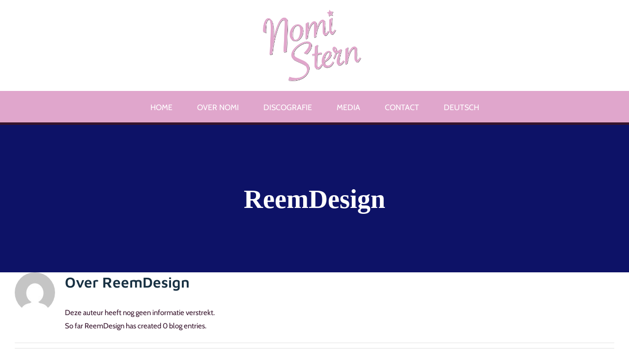

--- FILE ---
content_type: text/html; charset=UTF-8
request_url: https://www.nomi-stern.com/author/reemdesign/
body_size: 12232
content:
<!DOCTYPE html>
<html class="avada-html-layout-wide avada-html-header-position-top avada-html-is-archive" lang="nl-NL" prefix="og: http://ogp.me/ns# fb: http://ogp.me/ns/fb#">
<head>
	<meta http-equiv="X-UA-Compatible" content="IE=edge" />
	<meta http-equiv="Content-Type" content="text/html; charset=utf-8"/>
	<meta name="viewport" content="width=device-width, initial-scale=1" />
	<title>ReemDesign &#8211; Nomi Stern</title>
<meta name='robots' content='max-image-preview:large' />
<link rel="alternate" type="application/rss+xml" title="Nomi Stern &raquo; feed" href="https://www.nomi-stern.com/feed/" />
<link rel="alternate" type="application/rss+xml" title="Nomi Stern &raquo; reacties feed" href="https://www.nomi-stern.com/comments/feed/" />
					<link rel="shortcut icon" href="https://www.nomi-stern.com/wp-content/uploads/2022/03/NomiStern-Favicon.png" type="image/x-icon" />
		
		
		
				<link rel="alternate" type="application/rss+xml" title="Nomi Stern &raquo; berichten door ReemDesign feed" href="https://www.nomi-stern.com/author/reemdesign/feed/" />
<style id='wp-img-auto-sizes-contain-inline-css' type='text/css'>
img:is([sizes=auto i],[sizes^="auto," i]){contain-intrinsic-size:3000px 1500px}
/*# sourceURL=wp-img-auto-sizes-contain-inline-css */
</style>
<style id='classic-theme-styles-inline-css' type='text/css'>
/*! This file is auto-generated */
.wp-block-button__link{color:#fff;background-color:#32373c;border-radius:9999px;box-shadow:none;text-decoration:none;padding:calc(.667em + 2px) calc(1.333em + 2px);font-size:1.125em}.wp-block-file__button{background:#32373c;color:#fff;text-decoration:none}
/*# sourceURL=/wp-includes/css/classic-themes.min.css */
</style>
<link rel='stylesheet' id='child-style-css' href='https://www.nomi-stern.com/wp-content/themes/Avada-Child-Theme/style.css?ver=6.9' type='text/css' media='all' />
<link rel='stylesheet' id='fusion-dynamic-css-css' href='https://www.nomi-stern.com/wp-content/uploads/fusion-styles/f6e9d0b7bd69b76d848bd299975d4729.min.css?ver=3.7.1' type='text/css' media='all' />
<script type="text/javascript" src="https://www.nomi-stern.com/wp-includes/js/jquery/jquery.min.js?ver=3.7.1" id="jquery-core-js"></script>
<script type="text/javascript" src="https://www.nomi-stern.com/wp-includes/js/jquery/jquery-migrate.min.js?ver=3.4.1" id="jquery-migrate-js"></script>
<link rel="https://api.w.org/" href="https://www.nomi-stern.com/wp-json/" /><link rel="alternate" title="JSON" type="application/json" href="https://www.nomi-stern.com/wp-json/wp/v2/users/1" /><link rel="EditURI" type="application/rsd+xml" title="RSD" href="https://www.nomi-stern.com/xmlrpc.php?rsd" />
<meta name="generator" content="WordPress 6.9" />
<style type="text/css" id="css-fb-visibility">@media screen and (max-width: 740px){.fusion-no-small-visibility{display:none !important;}body:not(.fusion-builder-ui-wireframe) .sm-text-align-center{text-align:center !important;}body:not(.fusion-builder-ui-wireframe) .sm-text-align-left{text-align:left !important;}body:not(.fusion-builder-ui-wireframe) .sm-text-align-right{text-align:right !important;}body:not(.fusion-builder-ui-wireframe) .sm-flex-align-center{justify-content:center !important;}body:not(.fusion-builder-ui-wireframe) .sm-flex-align-flex-start{justify-content:flex-start !important;}body:not(.fusion-builder-ui-wireframe) .sm-flex-align-flex-end{justify-content:flex-end !important;}body:not(.fusion-builder-ui-wireframe) .sm-mx-auto{margin-left:auto !important;margin-right:auto !important;}body:not(.fusion-builder-ui-wireframe) .sm-ml-auto{margin-left:auto !important;}body:not(.fusion-builder-ui-wireframe) .sm-mr-auto{margin-right:auto !important;}body:not(.fusion-builder-ui-wireframe) .fusion-absolute-position-small{position:absolute;top:auto;width:100%;}}@media screen and (min-width: 741px) and (max-width: 1124px){.fusion-no-medium-visibility{display:none !important;}body:not(.fusion-builder-ui-wireframe) .md-text-align-center{text-align:center !important;}body:not(.fusion-builder-ui-wireframe) .md-text-align-left{text-align:left !important;}body:not(.fusion-builder-ui-wireframe) .md-text-align-right{text-align:right !important;}body:not(.fusion-builder-ui-wireframe) .md-flex-align-center{justify-content:center !important;}body:not(.fusion-builder-ui-wireframe) .md-flex-align-flex-start{justify-content:flex-start !important;}body:not(.fusion-builder-ui-wireframe) .md-flex-align-flex-end{justify-content:flex-end !important;}body:not(.fusion-builder-ui-wireframe) .md-mx-auto{margin-left:auto !important;margin-right:auto !important;}body:not(.fusion-builder-ui-wireframe) .md-ml-auto{margin-left:auto !important;}body:not(.fusion-builder-ui-wireframe) .md-mr-auto{margin-right:auto !important;}body:not(.fusion-builder-ui-wireframe) .fusion-absolute-position-medium{position:absolute;top:auto;width:100%;}}@media screen and (min-width: 1125px){.fusion-no-large-visibility{display:none !important;}body:not(.fusion-builder-ui-wireframe) .lg-text-align-center{text-align:center !important;}body:not(.fusion-builder-ui-wireframe) .lg-text-align-left{text-align:left !important;}body:not(.fusion-builder-ui-wireframe) .lg-text-align-right{text-align:right !important;}body:not(.fusion-builder-ui-wireframe) .lg-flex-align-center{justify-content:center !important;}body:not(.fusion-builder-ui-wireframe) .lg-flex-align-flex-start{justify-content:flex-start !important;}body:not(.fusion-builder-ui-wireframe) .lg-flex-align-flex-end{justify-content:flex-end !important;}body:not(.fusion-builder-ui-wireframe) .lg-mx-auto{margin-left:auto !important;margin-right:auto !important;}body:not(.fusion-builder-ui-wireframe) .lg-ml-auto{margin-left:auto !important;}body:not(.fusion-builder-ui-wireframe) .lg-mr-auto{margin-right:auto !important;}body:not(.fusion-builder-ui-wireframe) .fusion-absolute-position-large{position:absolute;top:auto;width:100%;}}</style><style type="text/css">.recentcomments a{display:inline !important;padding:0 !important;margin:0 !important;}</style><link rel="icon" href="https://www.nomi-stern.com/wp-content/uploads/2022/03/cropped-NomiStern-Favicon-32x32.png" sizes="32x32" />
<link rel="icon" href="https://www.nomi-stern.com/wp-content/uploads/2022/03/cropped-NomiStern-Favicon-192x192.png" sizes="192x192" />
<link rel="apple-touch-icon" href="https://www.nomi-stern.com/wp-content/uploads/2022/03/cropped-NomiStern-Favicon-180x180.png" />
<meta name="msapplication-TileImage" content="https://www.nomi-stern.com/wp-content/uploads/2022/03/cropped-NomiStern-Favicon-270x270.png" />
		<script type="text/javascript">
			var doc = document.documentElement;
			doc.setAttribute( 'data-useragent', navigator.userAgent );
		</script>
		
	<style id='global-styles-inline-css' type='text/css'>
:root{--wp--preset--aspect-ratio--square: 1;--wp--preset--aspect-ratio--4-3: 4/3;--wp--preset--aspect-ratio--3-4: 3/4;--wp--preset--aspect-ratio--3-2: 3/2;--wp--preset--aspect-ratio--2-3: 2/3;--wp--preset--aspect-ratio--16-9: 16/9;--wp--preset--aspect-ratio--9-16: 9/16;--wp--preset--color--black: #000000;--wp--preset--color--cyan-bluish-gray: #abb8c3;--wp--preset--color--white: #ffffff;--wp--preset--color--pale-pink: #f78da7;--wp--preset--color--vivid-red: #cf2e2e;--wp--preset--color--luminous-vivid-orange: #ff6900;--wp--preset--color--luminous-vivid-amber: #fcb900;--wp--preset--color--light-green-cyan: #7bdcb5;--wp--preset--color--vivid-green-cyan: #00d084;--wp--preset--color--pale-cyan-blue: #8ed1fc;--wp--preset--color--vivid-cyan-blue: #0693e3;--wp--preset--color--vivid-purple: #9b51e0;--wp--preset--gradient--vivid-cyan-blue-to-vivid-purple: linear-gradient(135deg,rgb(6,147,227) 0%,rgb(155,81,224) 100%);--wp--preset--gradient--light-green-cyan-to-vivid-green-cyan: linear-gradient(135deg,rgb(122,220,180) 0%,rgb(0,208,130) 100%);--wp--preset--gradient--luminous-vivid-amber-to-luminous-vivid-orange: linear-gradient(135deg,rgb(252,185,0) 0%,rgb(255,105,0) 100%);--wp--preset--gradient--luminous-vivid-orange-to-vivid-red: linear-gradient(135deg,rgb(255,105,0) 0%,rgb(207,46,46) 100%);--wp--preset--gradient--very-light-gray-to-cyan-bluish-gray: linear-gradient(135deg,rgb(238,238,238) 0%,rgb(169,184,195) 100%);--wp--preset--gradient--cool-to-warm-spectrum: linear-gradient(135deg,rgb(74,234,220) 0%,rgb(151,120,209) 20%,rgb(207,42,186) 40%,rgb(238,44,130) 60%,rgb(251,105,98) 80%,rgb(254,248,76) 100%);--wp--preset--gradient--blush-light-purple: linear-gradient(135deg,rgb(255,206,236) 0%,rgb(152,150,240) 100%);--wp--preset--gradient--blush-bordeaux: linear-gradient(135deg,rgb(254,205,165) 0%,rgb(254,45,45) 50%,rgb(107,0,62) 100%);--wp--preset--gradient--luminous-dusk: linear-gradient(135deg,rgb(255,203,112) 0%,rgb(199,81,192) 50%,rgb(65,88,208) 100%);--wp--preset--gradient--pale-ocean: linear-gradient(135deg,rgb(255,245,203) 0%,rgb(182,227,212) 50%,rgb(51,167,181) 100%);--wp--preset--gradient--electric-grass: linear-gradient(135deg,rgb(202,248,128) 0%,rgb(113,206,126) 100%);--wp--preset--gradient--midnight: linear-gradient(135deg,rgb(2,3,129) 0%,rgb(40,116,252) 100%);--wp--preset--font-size--small: 11.25px;--wp--preset--font-size--medium: 20px;--wp--preset--font-size--large: 22.5px;--wp--preset--font-size--x-large: 42px;--wp--preset--font-size--normal: 15px;--wp--preset--font-size--xlarge: 30px;--wp--preset--font-size--huge: 45px;--wp--preset--spacing--20: 0.44rem;--wp--preset--spacing--30: 0.67rem;--wp--preset--spacing--40: 1rem;--wp--preset--spacing--50: 1.5rem;--wp--preset--spacing--60: 2.25rem;--wp--preset--spacing--70: 3.38rem;--wp--preset--spacing--80: 5.06rem;--wp--preset--shadow--natural: 6px 6px 9px rgba(0, 0, 0, 0.2);--wp--preset--shadow--deep: 12px 12px 50px rgba(0, 0, 0, 0.4);--wp--preset--shadow--sharp: 6px 6px 0px rgba(0, 0, 0, 0.2);--wp--preset--shadow--outlined: 6px 6px 0px -3px rgb(255, 255, 255), 6px 6px rgb(0, 0, 0);--wp--preset--shadow--crisp: 6px 6px 0px rgb(0, 0, 0);}:where(.is-layout-flex){gap: 0.5em;}:where(.is-layout-grid){gap: 0.5em;}body .is-layout-flex{display: flex;}.is-layout-flex{flex-wrap: wrap;align-items: center;}.is-layout-flex > :is(*, div){margin: 0;}body .is-layout-grid{display: grid;}.is-layout-grid > :is(*, div){margin: 0;}:where(.wp-block-columns.is-layout-flex){gap: 2em;}:where(.wp-block-columns.is-layout-grid){gap: 2em;}:where(.wp-block-post-template.is-layout-flex){gap: 1.25em;}:where(.wp-block-post-template.is-layout-grid){gap: 1.25em;}.has-black-color{color: var(--wp--preset--color--black) !important;}.has-cyan-bluish-gray-color{color: var(--wp--preset--color--cyan-bluish-gray) !important;}.has-white-color{color: var(--wp--preset--color--white) !important;}.has-pale-pink-color{color: var(--wp--preset--color--pale-pink) !important;}.has-vivid-red-color{color: var(--wp--preset--color--vivid-red) !important;}.has-luminous-vivid-orange-color{color: var(--wp--preset--color--luminous-vivid-orange) !important;}.has-luminous-vivid-amber-color{color: var(--wp--preset--color--luminous-vivid-amber) !important;}.has-light-green-cyan-color{color: var(--wp--preset--color--light-green-cyan) !important;}.has-vivid-green-cyan-color{color: var(--wp--preset--color--vivid-green-cyan) !important;}.has-pale-cyan-blue-color{color: var(--wp--preset--color--pale-cyan-blue) !important;}.has-vivid-cyan-blue-color{color: var(--wp--preset--color--vivid-cyan-blue) !important;}.has-vivid-purple-color{color: var(--wp--preset--color--vivid-purple) !important;}.has-black-background-color{background-color: var(--wp--preset--color--black) !important;}.has-cyan-bluish-gray-background-color{background-color: var(--wp--preset--color--cyan-bluish-gray) !important;}.has-white-background-color{background-color: var(--wp--preset--color--white) !important;}.has-pale-pink-background-color{background-color: var(--wp--preset--color--pale-pink) !important;}.has-vivid-red-background-color{background-color: var(--wp--preset--color--vivid-red) !important;}.has-luminous-vivid-orange-background-color{background-color: var(--wp--preset--color--luminous-vivid-orange) !important;}.has-luminous-vivid-amber-background-color{background-color: var(--wp--preset--color--luminous-vivid-amber) !important;}.has-light-green-cyan-background-color{background-color: var(--wp--preset--color--light-green-cyan) !important;}.has-vivid-green-cyan-background-color{background-color: var(--wp--preset--color--vivid-green-cyan) !important;}.has-pale-cyan-blue-background-color{background-color: var(--wp--preset--color--pale-cyan-blue) !important;}.has-vivid-cyan-blue-background-color{background-color: var(--wp--preset--color--vivid-cyan-blue) !important;}.has-vivid-purple-background-color{background-color: var(--wp--preset--color--vivid-purple) !important;}.has-black-border-color{border-color: var(--wp--preset--color--black) !important;}.has-cyan-bluish-gray-border-color{border-color: var(--wp--preset--color--cyan-bluish-gray) !important;}.has-white-border-color{border-color: var(--wp--preset--color--white) !important;}.has-pale-pink-border-color{border-color: var(--wp--preset--color--pale-pink) !important;}.has-vivid-red-border-color{border-color: var(--wp--preset--color--vivid-red) !important;}.has-luminous-vivid-orange-border-color{border-color: var(--wp--preset--color--luminous-vivid-orange) !important;}.has-luminous-vivid-amber-border-color{border-color: var(--wp--preset--color--luminous-vivid-amber) !important;}.has-light-green-cyan-border-color{border-color: var(--wp--preset--color--light-green-cyan) !important;}.has-vivid-green-cyan-border-color{border-color: var(--wp--preset--color--vivid-green-cyan) !important;}.has-pale-cyan-blue-border-color{border-color: var(--wp--preset--color--pale-cyan-blue) !important;}.has-vivid-cyan-blue-border-color{border-color: var(--wp--preset--color--vivid-cyan-blue) !important;}.has-vivid-purple-border-color{border-color: var(--wp--preset--color--vivid-purple) !important;}.has-vivid-cyan-blue-to-vivid-purple-gradient-background{background: var(--wp--preset--gradient--vivid-cyan-blue-to-vivid-purple) !important;}.has-light-green-cyan-to-vivid-green-cyan-gradient-background{background: var(--wp--preset--gradient--light-green-cyan-to-vivid-green-cyan) !important;}.has-luminous-vivid-amber-to-luminous-vivid-orange-gradient-background{background: var(--wp--preset--gradient--luminous-vivid-amber-to-luminous-vivid-orange) !important;}.has-luminous-vivid-orange-to-vivid-red-gradient-background{background: var(--wp--preset--gradient--luminous-vivid-orange-to-vivid-red) !important;}.has-very-light-gray-to-cyan-bluish-gray-gradient-background{background: var(--wp--preset--gradient--very-light-gray-to-cyan-bluish-gray) !important;}.has-cool-to-warm-spectrum-gradient-background{background: var(--wp--preset--gradient--cool-to-warm-spectrum) !important;}.has-blush-light-purple-gradient-background{background: var(--wp--preset--gradient--blush-light-purple) !important;}.has-blush-bordeaux-gradient-background{background: var(--wp--preset--gradient--blush-bordeaux) !important;}.has-luminous-dusk-gradient-background{background: var(--wp--preset--gradient--luminous-dusk) !important;}.has-pale-ocean-gradient-background{background: var(--wp--preset--gradient--pale-ocean) !important;}.has-electric-grass-gradient-background{background: var(--wp--preset--gradient--electric-grass) !important;}.has-midnight-gradient-background{background: var(--wp--preset--gradient--midnight) !important;}.has-small-font-size{font-size: var(--wp--preset--font-size--small) !important;}.has-medium-font-size{font-size: var(--wp--preset--font-size--medium) !important;}.has-large-font-size{font-size: var(--wp--preset--font-size--large) !important;}.has-x-large-font-size{font-size: var(--wp--preset--font-size--x-large) !important;}
/*# sourceURL=global-styles-inline-css */
</style>
</head>

<body class="archive author author-reemdesign author-1 wp-theme-Avada wp-child-theme-Avada-Child-Theme fusion-image-hovers fusion-pagination-sizing fusion-button_type-flat fusion-button_span-no fusion-button_gradient-linear avada-image-rollover-circle-no avada-image-rollover-yes avada-image-rollover-direction-fade fusion-body ltr fusion-sticky-header no-tablet-sticky-header no-mobile-sticky-header no-mobile-slidingbar no-mobile-totop fusion-disable-outline fusion-sub-menu-fade mobile-logo-pos-left layout-wide-mode avada-has-boxed-modal-shadow- layout-scroll-offset-full avada-has-zero-margin-offset-top fusion-top-header menu-text-align-center mobile-menu-design-classic fusion-show-pagination-text fusion-header-layout-v3 avada-responsive avada-footer-fx-none avada-menu-highlight-style-bar fusion-search-form-clean fusion-main-menu-search-overlay fusion-avatar-circle avada-dropdown-styles avada-blog-layout-large avada-blog-archive-layout-grid avada-header-shadow-no avada-menu-icon-position-left avada-has-megamenu-shadow avada-has-mobile-menu-search avada-has-main-nav-search-icon avada-has-breadcrumb-mobile-hidden avada-has-titlebar-bar_and_content avada-header-border-color-full-transparent avada-has-transparent-timeline_color avada-has-pagination-width_height avada-flyout-menu-direction-fade avada-ec-views-v1" >
		<a class="skip-link screen-reader-text" href="#content">Ga naar inhoud</a>

	<div id="boxed-wrapper">
		<div class="fusion-sides-frame"></div>
		<div id="wrapper" class="fusion-wrapper">
			<div id="home" style="position:relative;top:-1px;"></div>
							<section class="fusion-tb-header"><div class="fusion-fullwidth fullwidth-box fusion-builder-row-1 fusion-flex-container nonhundred-percent-fullwidth non-hundred-percent-height-scrolling fusion-no-small-visibility fusion-custom-z-index" style="background-color: #ffffff;background-position: center center;background-repeat: no-repeat;border-width: 0px 0px 0px 0px;border-color:hsla(var(--awb-color2-h),var(--awb-color2-s),var(--awb-color2-l),calc( var(--awb-color2-a) - 20% ));border-style:solid;" ><div class="fusion-builder-row fusion-row fusion-flex-align-items-center fusion-flex-justify-content-center" style="max-width:calc( 1380px + 0px );margin-left: calc(-0px / 2 );margin-right: calc(-0px / 2 );"><div class="fusion-layout-column fusion_builder_column fusion-builder-column-0 fusion_builder_column_1_3 1_3 fusion-flex-column fusion-column-inner-bg-wrapper"><div class="fusion-column-wrapper fusion-flex-justify-content-center fusion-content-layout-row fusion-content-nowrap" style="padding: 0px 0px 0px 0px;"><div style="text-align:center;"><style>.fusion-imageframe.imageframe-1{ margin-right : 10px;}</style><span class=" has-fusion-standard-logo fusion-imageframe imageframe-none imageframe-1 hover-type-none" style="max-width:200px;"><a class="fusion-no-lightbox" href="https://www.nomi-stern.com/" target="_self" aria-label="Avada Splash"><img fetchpriority="high" decoding="async" src="https://www.nomi-stern.com/wp-content/uploads/2022/03/LOGO-NomiStern-Web@1x.png" srcset="https://www.nomi-stern.com/wp-content/uploads/2022/03/LOGO-NomiStern-Web@1x.png 1x, https://www.nomi-stern.com/wp-content/uploads/2022/03/LOGO-NomiStern-Web@2x.png 2x" style="max-height:516px;height:auto;" retina_url="https://www.nomi-stern.com/wp-content/uploads/2022/03/LOGO-NomiStern-Web@2x.png" width="710" height="516" class="img-responsive wp-image-22 fusion-standard-logo disable-lazyload" alt="Nomi Stern Logo" /></a></span></div></div><span class="fusion-column-inner-bg hover-type-none"><a class="fusion-column-anchor" href="https://www.nomi-stern.com/"><span class="fusion-column-inner-bg-image" style="background-position:left top;background-repeat:no-repeat;-webkit-background-size:cover;-moz-background-size:cover;-o-background-size:cover;background-size:cover;"></span></a></span><style type="text/css">.fusion-body .fusion-builder-column-0{width:33.333333333333% !important;margin-top : 20px;margin-bottom : 20px;}.fusion-builder-column-0 > .fusion-column-wrapper {padding-top : 0px !important;padding-right : 0px !important;margin-right : 0;padding-bottom : 0px !important;padding-left : 0px !important;margin-left : 0;}.fusion-flex-container .fusion-row .fusion-builder-column-0 > .fusion-column-inner-bg { margin-right:0;margin-left:0; }@media only screen and (max-width:1124px) {.fusion-body .fusion-builder-column-0{width:35% !important;order : 0;}.fusion-builder-column-0 > .fusion-column-wrapper {margin-right : 0;margin-left : 0;}.fusion-flex-container .fusion-row .fusion-builder-column-0 > .fusion-column-inner-bg { margin-right:0;margin-left:0; }}@media only screen and (max-width:740px) {.fusion-body .fusion-builder-column-0{width:50% !important;order : 0;}.fusion-builder-column-0 > .fusion-column-wrapper {padding-top : 10px !important;margin-right : 0;margin-left : 0;}.fusion-flex-container .fusion-row .fusion-builder-column-0 > .fusion-column-inner-bg { margin-right:0;margin-left:0; }}</style></div></div><style type="text/css">.fusion-fullwidth.fusion-builder-row-1 { z-index:9999 !important; }.fusion-body .fusion-flex-container.fusion-builder-row-1{ padding-top : 0px;margin-top : 0px;padding-right : 30px;padding-bottom : 0px;margin-bottom : 0px;padding-left : 30px;}@media only screen and (max-width:740px) {.fusion-body .fusion-flex-container.fusion-builder-row-1{ padding-top : 0px;padding-bottom : 0px;margin-bottom : 0px;}}</style></div><div class="fusion-fullwidth fullwidth-box fusion-builder-row-2 fusion-flex-container nonhundred-percent-fullwidth non-hundred-percent-height-scrolling fusion-no-small-visibility" style="background-color: var(--awb-color1);background-position: center center;background-repeat: no-repeat;border-width: 0px 0px 0px 0px;border-color:#e2e2e2;border-style:solid;" ><div class="fusion-builder-row fusion-row fusion-flex-align-items-flex-start" style="max-width:1435.2px;margin-left: calc(-4% / 2 );margin-right: calc(-4% / 2 );"><div class="fusion-layout-column fusion_builder_column fusion-builder-column-1 fusion_builder_column_1_1 1_1 fusion-flex-column"><div class="fusion-column-wrapper fusion-flex-justify-content-flex-start fusion-content-layout-column" style="background-position:left top;background-repeat:no-repeat;-webkit-background-size:cover;-moz-background-size:cover;-o-background-size:cover;background-size:cover;padding: 0px 0px 0px 0px;"><nav class="fusion-menu-element-wrapper direction-row mode-dropdown expand-method-hover submenu-mode-dropdown mobile-mode-collapse-to-button mobile-size-full-absolute icons-position-left dropdown-carets-yes has-active-border-bottom-no has-active-border-left-no has-active-border-right-no mobile-trigger-fullwidth-off mobile-indent-on mobile-justify-center main-justify-left loading mega-menu-loading expand-right submenu-transition-fade" aria-label="Menu" data-breakpoint="1124" data-count="0" data-transition-type="fade" data-transition-time="300"><button type="button" class="avada-menu-mobile-menu-trigger" onClick="fusionNavClickExpandBtn(this);" aria-expanded="false" aria-controls="menu-nomi-main"><span class="inner"><span class="collapsed-nav-text">MENU</span><span class="collapsed-nav-icon"><span class="collapsed-nav-icon-open fa-bars fas"></span><span class="collapsed-nav-icon-close fa-times fas"></span></span></span></button><style>.fusion-body .fusion-menu-element-wrapper[data-count="0"] > .avada-menu-mobile-menu-trigger{font-family:inherit;font-weight:400;font-size:30px;}.fusion-body .fusion-menu-element-wrapper[data-count="0"] .fusion-menu-element-list > li{margin-left:calc(50px / 2);margin-right:calc(50px / 2);}.fusion-body .fusion-menu-element-wrapper[data-count="0"] .fusion-menu-element-list > li:not(.fusion-menu-item-button):focus-within > a{padding-top:calc(0px + 3px);}.fusion-body .fusion-menu-element-wrapper[data-count="0"] .fusion-menu-element-list > li:not(.fusion-menu-item-button) > a,.fusion-body .fusion-menu-element-wrapper[data-count="0"] .fusion-menu-element-list > li:not(.fusion-menu-item-button) .fusion-widget-cart > a,.fusion-body .fusion-menu-element-wrapper[data-count="0"] .fusion-menu-element-list > li:not(.fusion-menu-item-button) > .fusion-open-nav-submenu,.fusion-body .fusion-menu-element-wrapper[data-count="0"] .fusion-menu-element-list > li:not(.fusion-menu-item-button):hover > a,.fusion-body .fusion-menu-element-wrapper[data-count="0"] .fusion-menu-element-list > li:not(.fusion-menu-item-button).hover > a,.fusion-body .fusion-menu-element-wrapper[data-count="0"] .fusion-menu-element-list > li:not(.fusion-menu-item-button):focus > a,.fusion-body .fusion-menu-element-wrapper[data-count="0"] .fusion-menu-element-list > li:not(.fusion-menu-item-button):active > a,.fusion-body .fusion-menu-element-wrapper[data-count="0"] .fusion-menu-element-list > li:not(.fusion-menu-item-button).current-menu-item > a{padding-top:calc(0px + 3px);}.fusion-body .fusion-menu-element-wrapper[data-count="0"] .fusion-menu-element-list > li:not(.fusion-menu-item-button).current-menu-ancestor > a{padding-top:calc(0px + 3px);}.fusion-body .fusion-menu-element-wrapper[data-count="0"] .fusion-menu-element-list > li:not(.fusion-menu-item-button).current-menu-parent > a{padding-top:calc(0px + 3px);}.fusion-body .fusion-menu-element-wrapper[data-count="0"] .fusion-menu-element-list > li:not(.fusion-menu-item-button).expanded > a{padding-top:calc(0px + 3px);}.fusion-body .fusion-menu-element-wrapper[data-count="0"] .fusion-menu-element-list > li:not(.fusion-menu-item-button):hover > .fusion-open-nav-submenu{padding-top:calc(0px + 3px);}.fusion-body .fusion-menu-element-wrapper[data-count="0"] .fusion-menu-element-list > li:not(.fusion-menu-item-button).hover > .fusion-open-nav-submenu{padding-top:calc(0px + 3px);}.fusion-body .fusion-menu-element-wrapper[data-count="0"] .fusion-menu-element-list > li:not(.fusion-menu-item-button):focus > .fusion-open-nav-submenu{padding-top:calc(0px + 3px);}.fusion-body .fusion-menu-element-wrapper[data-count="0"] .fusion-menu-element-list > li:not(.fusion-menu-item-button):active > .fusion-open-nav-submenu{padding-top:calc(0px + 3px);}.fusion-body .fusion-menu-element-wrapper[data-count="0"] .fusion-menu-element-list > li:not(.fusion-menu-item-button):focus-within > .fusion-open-nav-submenu{padding-top:calc(0px + 3px);}.fusion-body .fusion-menu-element-wrapper[data-count="0"] .fusion-menu-element-list > li:not(.fusion-menu-item-button).current-menu-item > .fusion-open-nav-submenu{padding-top:calc(0px + 3px);}.fusion-body .fusion-menu-element-wrapper[data-count="0"] .fusion-menu-element-list > li:not(.fusion-menu-item-button).current-menu-ancestor > .fusion-open-nav-submenu{padding-top:calc(0px + 3px);}.fusion-body .fusion-menu-element-wrapper[data-count="0"] .fusion-menu-element-list > li:not(.fusion-menu-item-button).current-menu-parent > .fusion-open-nav-submenu{padding-top:calc(0px + 3px);}.fusion-body .fusion-menu-element-wrapper[data-count="0"] .fusion-menu-element-list > li:not(.fusion-menu-item-button).expanded > .fusion-open-nav-submenu{padding-top:calc(0px + 3px);}.fusion-body .fusion-menu-element-wrapper[data-count="0"]:not(.collapse-enabled) .fusion-menu-element-list > li:not(.fusion-menu-item-button) > a,.fusion-body .fusion-menu-element-wrapper[data-count="0"]:not(.collapse-enabled) .fusion-menu-element-list > li:not(.fusion-menu-item-button) > .fusion-open-nav-submenu{color:#ffffff !important;}.fusion-body .fusion-menu-element-wrapper[data-count="0"] .fusion-overlay-search .fusion-close-search:before,.fusion-body .fusion-menu-element-wrapper[data-count="0"] .fusion-overlay-search .fusion-close-search:after{background:#ffffff;}.fusion-body .fusion-menu-element-wrapper[data-count="0"]:not(.collapse-enabled) .fusion-menu-element-list > li:not(.fusion-menu-item-button):not(.custom-menu-search-overlay):focus-within > a{color:var(--awb-color2) !important;}.fusion-body .fusion-menu-element-wrapper[data-count="0"]:not(.collapse-enabled) .fusion-menu-element-list > li:not(.fusion-menu-item-button):not(.custom-menu-search-overlay):hover > a,.fusion-body .fusion-menu-element-wrapper[data-count="0"]:not(.collapse-enabled) .fusion-menu-element-list > li:not(.fusion-menu-item-button).hover > a,.fusion-body .fusion-menu-element-wrapper[data-count="0"]:not(.collapse-enabled) .fusion-menu-element-list > li:not(.fusion-menu-item-button):not(.custom-menu-search-overlay):focus > a,.fusion-body .fusion-menu-element-wrapper[data-count="0"]:not(.collapse-enabled) .fusion-menu-element-list > li:not(.fusion-menu-item-button):not(.custom-menu-search-overlay):active > a,.fusion-body .fusion-menu-element-wrapper[data-count="0"]:not(.collapse-enabled) .fusion-menu-element-list > li:not(.fusion-menu-item-button).current-menu-item > a{color:var(--awb-color2) !important;}.fusion-body .fusion-menu-element-wrapper[data-count="0"]:not(.collapse-enabled) .fusion-menu-element-list > li:not(.fusion-menu-item-button).current-menu-ancestor:not(.awb-flyout-top-level-no-link) > a{color:var(--awb-color2) !important;}.fusion-body .fusion-menu-element-wrapper[data-count="0"]:not(.collapse-enabled) .fusion-menu-element-list > li:not(.fusion-menu-item-button).current-menu-parent:not(.awb-flyout-top-level-no-link) > a{color:var(--awb-color2) !important;}.fusion-body .fusion-menu-element-wrapper[data-count="0"]:not(.collapse-enabled) .fusion-menu-element-list > li:not(.fusion-menu-item-button).expanded > a{color:var(--awb-color2) !important;}.fusion-body .fusion-menu-element-wrapper[data-count="0"]:not(.collapse-enabled) .fusion-menu-element-list > li:not(.fusion-menu-item-button):hover > .fusion-open-nav-submenu{color:var(--awb-color2) !important;}.fusion-body .fusion-menu-element-wrapper[data-count="0"]:not(.collapse-enabled) .fusion-menu-element-list > li:not(.fusion-menu-item-button).hover > .fusion-open-nav-submenu{color:var(--awb-color2) !important;}.fusion-body .fusion-menu-element-wrapper[data-count="0"]:not(.collapse-enabled) .fusion-menu-element-list > li:not(.fusion-menu-item-button):focus > .fusion-open-nav-submenu{color:var(--awb-color2) !important;}.fusion-body .fusion-menu-element-wrapper[data-count="0"]:not(.collapse-enabled) .fusion-menu-element-list > li:not(.fusion-menu-item-button):active > .fusion-open-nav-submenu{color:var(--awb-color2) !important;}.fusion-body .fusion-menu-element-wrapper[data-count="0"]:not(.collapse-enabled) .fusion-menu-element-list > li:not(.fusion-menu-item-button):focus-within > .fusion-open-nav-submenu{color:var(--awb-color2) !important;}.fusion-body .fusion-menu-element-wrapper[data-count="0"]:not(.collapse-enabled) .fusion-menu-element-list > li:not(.fusion-menu-item-button).current-menu-item > .fusion-open-nav-submenu{color:var(--awb-color2) !important;}.fusion-body .fusion-menu-element-wrapper[data-count="0"]:not(.collapse-enabled) .fusion-menu-element-list > li:not(.fusion-menu-item-button).current-menu-ancestor > .fusion-open-nav-submenu{color:var(--awb-color2) !important;}.fusion-body .fusion-menu-element-wrapper[data-count="0"]:not(.collapse-enabled) .fusion-menu-element-list > li:not(.fusion-menu-item-button).current-menu-parent > .fusion-open-nav-submenu{color:var(--awb-color2) !important;}.fusion-body .fusion-menu-element-wrapper[data-count="0"]:not(.collapse-enabled) .fusion-menu-element-list > li:not(.fusion-menu-item-button).expanded > .fusion-open-nav-submenu{color:var(--awb-color2) !important;}.fusion-body .fusion-menu-element-wrapper[data-count="0"] .fusion-menu-element-list > li:not(.fusion-menu-item-button) > .background-default{border-top-width:3px;border-color:var(--awb-color1);}.fusion-body .fusion-menu-element-wrapper[data-count="0"] .fusion-menu-element-list > li:not(.fusion-menu-item-button) > .background-active{border-top-width:3px;border-color:var(--awb-color2);}.fusion-body .fusion-menu-element-wrapper[data-count="0"] .fusion-menu-element-list,.fusion-body .fusion-menu-element-wrapper[data-count="0"].collapse-enabled{justify-content:center;font-family:inherit;font-weight:400;}.fusion-body .fusion-menu-element-wrapper[data-count="0"]:not(.collapse-enabled) .fusion-menu-element-list > li.menu-item:focus-within > a .fusion-megamenu-icon{color:#65bc7b;}.fusion-body .fusion-menu-element-wrapper[data-count="0"]:not(.collapse-enabled) .fusion-menu-element-list > li.menu-item:hover > a .fusion-megamenu-icon,.fusion-body .fusion-menu-element-wrapper[data-count="0"]:not(.collapse-enabled) .fusion-menu-element-list > li.menu-item.hover > a .fusion-megamenu-icon,.fusion-body .fusion-menu-element-wrapper[data-count="0"]:not(.collapse-enabled) .fusion-menu-element-list > li.menu-item:focus > a .fusion-megamenu-icon,.fusion-body .fusion-menu-element-wrapper[data-count="0"]:not(.collapse-enabled) .fusion-menu-element-list > li.menu-item:active > a .fusion-megamenu-icon,.fusion-body .fusion-menu-element-wrapper[data-count="0"]:not(.collapse-enabled) .fusion-menu-element-list > li.menu-item.current-menu-item > a .fusion-megamenu-icon{color:#65bc7b;}.fusion-body .fusion-menu-element-wrapper[data-count="0"]:not(.collapse-enabled) .fusion-menu-element-list > li.menu-item.current-menu-ancestor > a .fusion-megamenu-icon{color:#65bc7b;}.fusion-body .fusion-menu-element-wrapper[data-count="0"]:not(.collapse-enabled) .fusion-menu-element-list > li:not(.awb-flyout-top-level-no-link).menu-item.current-menu-parent > a .fusion-megamenu-icon{color:#65bc7b;}.fusion-body .fusion-menu-element-wrapper[data-count="0"]:not(.collapse-enabled) .fusion-menu-element-list > li.menu-item.expanded > a .fusion-megamenu-icon{color:#65bc7b;}.fusion-body .fusion-menu-element-wrapper[data-count="0"] .custom-menu-search-dropdown:hover .fusion-main-menu-icon,.fusion-body .fusion-menu-element-wrapper[data-count="0"] .custom-menu-search-overlay:hover .fusion-menu-icon-search.trigger-overlay,.fusion-body .fusion-menu-element-wrapper[data-count="0"] .custom-menu-search-overlay:hover ~ .fusion-overlay-search{color:#65bc7b !important;}.fusion-body .fusion-menu-element-wrapper[data-count="0"] .fusion-megamenu-wrapper .fusion-megamenu-holder .fusion-megamenu .fusion-megamenu-submenu .fusion-megamenu-title .awb-justify-title,.fusion-body .fusion-menu-element-wrapper[data-count="0"] .fusion-menu-element-list .sub-menu > li,.fusion-body .fusion-menu-element-wrapper[data-count="0"] .fusion-menu-element-list .sub-menu li a,.fusion-body .fusion-menu-element-wrapper[data-count="0"].collapse-enabled ul li > a,.fusion-body .fusion-menu-element-wrapper[data-count="0"].collapse-enabled ul li > a .fusion-button,.fusion-body .fusion-menu-element-wrapper[data-count="0"].collapse-enabled .fusion-megamenu-wrapper .fusion-megamenu-holder .fusion-megamenu-submenu .fusion-megamenu-title,.fusion-body .fusion-menu-element-wrapper[data-count="0"].collapse-enabled .fusion-megamenu-wrapper .fusion-megamenu-holder .fusion-megamenu-submenu .fusion-megamenu-title a,.fusion-body .fusion-menu-element-wrapper[data-count="0"].collapse-enabled .fusion-megamenu-wrapper .fusion-megamenu-holder .fusion-megamenu-submenu .fusion-megamenu-title .awb-justify-title{font-family:inherit;font-weight:400;}.fusion-body .fusion-menu-element-wrapper[data-count="0"] [class*="awb-icon-"],.fusion-body .fusion-menu-element-wrapper[data-count="0"] [class^="awb-icon-"],.fusion-body .fusion-menu-element-wrapper[data-count="0"].collapse-enabled [class*="awb-icon-"],.fusion-body .fusion-menu-element-wrapper[data-count="0"].collapse-enabled [class^="awb-icon-"]{font-family:inherit !important;}</style><ul id="menu-nomi-main" class="fusion-menu fusion-custom-menu fusion-menu-element-list"><li  id="menu-item-1022"  class="menu-item menu-item-type-post_type menu-item-object-page menu-item-home menu-item-1022"  data-item-id="1022"><span class="background-default transition-fade"></span><span class="background-active transition-fade"></span><a  href="https://www.nomi-stern.com/" class="fusion-background-highlight"><span class="menu-text">HOME</span></a></li><li  id="menu-item-1021"  class="menu-item menu-item-type-post_type menu-item-object-page menu-item-1021"  data-item-id="1021"><span class="background-default transition-fade"></span><span class="background-active transition-fade"></span><a  href="https://www.nomi-stern.com/over-nomi/" class="fusion-background-highlight"><span class="menu-text">OVER NOMI</span></a></li><li  id="menu-item-1168"  class="menu-item menu-item-type-post_type menu-item-object-page menu-item-1168"  data-item-id="1168"><span class="background-default transition-fade"></span><span class="background-active transition-fade"></span><a  href="https://www.nomi-stern.com/discografie/" class="fusion-background-highlight"><span class="menu-text">DISCOGRAFIE</span></a></li><li  id="menu-item-1155"  class="menu-item menu-item-type-post_type menu-item-object-page menu-item-1155"  data-item-id="1155"><span class="background-default transition-fade"></span><span class="background-active transition-fade"></span><a  href="https://www.nomi-stern.com/media/" class="fusion-background-highlight"><span class="menu-text">MEDIA</span></a></li><li  id="menu-item-1150"  class="menu-item menu-item-type-post_type menu-item-object-page menu-item-1150"  data-item-id="1150"><span class="background-default transition-fade"></span><span class="background-active transition-fade"></span><a  href="https://www.nomi-stern.com/contact/" class="fusion-background-highlight"><span class="menu-text">CONTACT</span></a></li><li  id="menu-item-1242"  class="menu-item menu-item-type-post_type menu-item-object-page menu-item-1242"  data-item-id="1242"><span class="background-default transition-fade"></span><span class="background-active transition-fade"></span><a  href="https://www.nomi-stern.com/deutsch/" class="fusion-background-highlight"><span class="menu-text">DEUTSCH</span></a></li></ul></nav></div><style type="text/css">.fusion-body .fusion-builder-column-1{width:100% !important;margin-top : 0px;margin-bottom : 0px;}.fusion-builder-column-1 > .fusion-column-wrapper {padding-top : 0px !important;padding-right : 0px !important;margin-right : 1.92%;padding-bottom : 0px !important;padding-left : 0px !important;margin-left : 1.92%;}@media only screen and (max-width:1124px) {.fusion-body .fusion-builder-column-1{width:100% !important;order : 0;}.fusion-builder-column-1 > .fusion-column-wrapper {margin-right : 1.92%;margin-left : 1.92%;}}@media only screen and (max-width:740px) {.fusion-body .fusion-builder-column-1{width:100% !important;order : 0;}.fusion-builder-column-1 > .fusion-column-wrapper {margin-right : 1.92%;margin-left : 1.92%;}}</style></div></div><style type="text/css">.fusion-body .fusion-flex-container.fusion-builder-row-2{ padding-top : 0px;margin-top : 0px;padding-right : 30px;padding-bottom : 0px;margin-bottom : 0px;padding-left : 30px;}</style></div><div class="fusion-fullwidth fullwidth-box fusion-builder-row-3 fusion-flex-container nonhundred-percent-fullwidth non-hundred-percent-height-scrolling" style="background-color: var(--awb-color2);background-position: center center;background-repeat: no-repeat;border-width: 0px 0px 0px 0px;border-color:#e2e2e2;border-style:solid;" ><div class="fusion-builder-row fusion-row fusion-flex-align-items-flex-start" style="max-width:1435.2px;margin-left: calc(-4% / 2 );margin-right: calc(-4% / 2 );"><div class="fusion-layout-column fusion_builder_column fusion-builder-column-2 fusion_builder_column_1_1 1_1 fusion-flex-column"><div class="fusion-column-wrapper fusion-flex-justify-content-flex-start fusion-content-layout-column" style="background-position:left top;background-repeat:no-repeat;-webkit-background-size:cover;-moz-background-size:cover;-o-background-size:cover;background-size:cover;padding: 1px 0px 1px 0px;"><div class="fusion-separator fusion-full-width-sep" style="align-self: center;margin-left: auto;margin-right: auto;margin-top:3px;width:100%;"></div></div><style type="text/css">.fusion-body .fusion-builder-column-2{width:100% !important;margin-top : 0px;margin-bottom : 0px;}.fusion-builder-column-2 > .fusion-column-wrapper {padding-top : 1px !important;padding-right : 0px !important;margin-right : 1.92%;padding-bottom : 1px !important;padding-left : 0px !important;margin-left : 1.92%;}@media only screen and (max-width:1124px) {.fusion-body .fusion-builder-column-2{width:100% !important;order : 0;}.fusion-builder-column-2 > .fusion-column-wrapper {margin-right : 1.92%;margin-left : 1.92%;}}@media only screen and (max-width:740px) {.fusion-body .fusion-builder-column-2{width:100% !important;order : 0;}.fusion-builder-column-2 > .fusion-column-wrapper {margin-right : 1.92%;margin-left : 1.92%;}}</style></div></div><style type="text/css">.fusion-body .fusion-flex-container.fusion-builder-row-3{ padding-top : 0px;margin-top : 0px;padding-right : 30px;padding-bottom : 0px;margin-bottom : 0px;padding-left : 30px;}</style></div><div class="fusion-fullwidth fullwidth-box fusion-builder-row-4 fusion-flex-container nonhundred-percent-fullwidth non-hundred-percent-height-scrolling fusion-no-medium-visibility fusion-no-large-visibility fusion-custom-z-index" style="background-color: var(--awb-color2);background-position: center center;background-repeat: no-repeat;border-width: 0px 0px 0px 0px;border-color:#e2e2e2;border-style:solid;" ><div class="fusion-builder-row fusion-row fusion-flex-align-items-center fusion-flex-justify-content-center" style="max-width:1407.6px;margin-left: calc(-2% / 2 );margin-right: calc(-2% / 2 );"><div class="fusion-layout-column fusion_builder_column fusion-builder-column-3 fusion_builder_column_1_1 1_1 fusion-flex-column fusion-column-inner-bg-wrapper"><div class="fusion-column-wrapper fusion-flex-justify-content-center fusion-content-layout-row fusion-content-nowrap" style="padding: 0px 0px 0px 0px;"><div style="text-align:center;"><style>.fusion-imageframe.imageframe-2{ margin-right : 10px;}</style><span class=" has-fusion-standard-logo fusion-imageframe imageframe-none imageframe-2 hover-type-none" style="max-width:200px;"><a class="fusion-no-lightbox" href="https://www.nomi-stern.com/" target="_self" aria-label="Avada Splash"><img decoding="async" src="https://www.nomi-stern.com/wp-content/uploads/2022/03/LOGO-NomiStern-Web@1x.png" srcset="https://www.nomi-stern.com/wp-content/uploads/2022/03/LOGO-NomiStern-Web@1x.png 1x, https://www.nomi-stern.com/wp-content/uploads/2022/03/LOGO-NomiStern-Web@2x.png 2x" style="max-height:516px;height:auto;" retina_url="https://www.nomi-stern.com/wp-content/uploads/2022/03/LOGO-NomiStern-Web@2x.png" width="710" height="516" class="img-responsive wp-image-22 fusion-standard-logo disable-lazyload" alt="Nomi Stern Logo" /></a></span></div></div><span class="fusion-column-inner-bg hover-type-none"><a class="fusion-column-anchor" href="https://www.nomi-stern.com/"><span class="fusion-column-inner-bg-image" style="background-position:left top;background-repeat:no-repeat;-webkit-background-size:cover;-moz-background-size:cover;-o-background-size:cover;background-size:cover;"></span></a></span><style type="text/css">.fusion-body .fusion-builder-column-3{width:100% !important;margin-top : 20px;margin-bottom : 20px;}.fusion-builder-column-3 > .fusion-column-wrapper {padding-top : 0px !important;padding-right : 0px !important;margin-right : 0.98%;padding-bottom : 0px !important;padding-left : 0px !important;margin-left : 0.98%;}.fusion-flex-container .fusion-row .fusion-builder-column-3 > .fusion-column-inner-bg { margin-right:0.98%;margin-left:0.98%; }@media only screen and (max-width:1124px) {.fusion-body .fusion-builder-column-3{width:35% !important;order : 0;}.fusion-builder-column-3 > .fusion-column-wrapper {margin-right : 2.8%;margin-left : 2.8%;}.fusion-flex-container .fusion-row .fusion-builder-column-3 > .fusion-column-inner-bg { margin-right:2.8%;margin-left:2.8%; }}@media only screen and (max-width:740px) {.fusion-body .fusion-builder-column-3{width:50% !important;order : 0;}.fusion-builder-column-3 > .fusion-column-wrapper {padding-top : 10px !important;margin-right : 1.96%;margin-left : 1.96%;}.fusion-flex-container .fusion-row .fusion-builder-column-3 > .fusion-column-inner-bg { margin-right:1.96%;margin-left:1.96%; }}</style></div><div class="fusion-layout-column fusion_builder_column fusion-builder-column-4 fusion_builder_column_1_1 1_1 fusion-flex-column fusion-flex-align-self-stretch"><div class="fusion-column-wrapper fusion-flex-justify-content-center fusion-content-layout-row" style="background-position:left top;background-repeat:no-repeat;-webkit-background-size:cover;-moz-background-size:cover;-o-background-size:cover;background-size:cover;padding: 0px 0px 0px 0px;"><nav class="fusion-menu-element-wrapper direction-row mode-dropdown expand-method-hover submenu-mode-dropdown mobile-mode-collapse-to-button mobile-size-full-absolute icons-position-left dropdown-carets-yes has-active-border-bottom-no has-active-border-left-no has-active-border-right-no mobile-trigger-fullwidth-off mobile-indent-on mobile-justify-center main-justify-left loading mega-menu-loading expand-right submenu-transition-fade" aria-label="Menu" data-breakpoint="1124" data-count="1" data-transition-type="fade" data-transition-time="300"><button type="button" class="avada-menu-mobile-menu-trigger" onClick="fusionNavClickExpandBtn(this);" aria-expanded="false" aria-controls="menu-nomi-main"><span class="inner"><span class="collapsed-nav-text">MENU</span><span class="collapsed-nav-icon"><span class="collapsed-nav-icon-open fa-bars fas"></span><span class="collapsed-nav-icon-close fa-times fas"></span></span></span></button><style>.fusion-body .fusion-menu-element-wrapper[data-count="1"] > .avada-menu-mobile-menu-trigger{font-family:inherit;font-weight:400;background-color:rgba(255,255,255,0);color:var(--awb-color5);font-size:25px;}.fusion-body .fusion-menu-element-wrapper[data-count="1"] .fusion-menu-element-list > li{margin-left:calc(50px / 2);margin-right:calc(50px / 2);}.fusion-body .fusion-menu-element-wrapper[data-count="1"] .fusion-menu-element-list > li:not(.fusion-menu-item-button):focus-within > a{padding-top:calc(0px + 3px);}.fusion-body .fusion-menu-element-wrapper[data-count="1"] .fusion-menu-element-list > li:not(.fusion-menu-item-button) > a,.fusion-body .fusion-menu-element-wrapper[data-count="1"] .fusion-menu-element-list > li:not(.fusion-menu-item-button) .fusion-widget-cart > a,.fusion-body .fusion-menu-element-wrapper[data-count="1"] .fusion-menu-element-list > li:not(.fusion-menu-item-button) > .fusion-open-nav-submenu,.fusion-body .fusion-menu-element-wrapper[data-count="1"] .fusion-menu-element-list > li:not(.fusion-menu-item-button):hover > a,.fusion-body .fusion-menu-element-wrapper[data-count="1"] .fusion-menu-element-list > li:not(.fusion-menu-item-button).hover > a,.fusion-body .fusion-menu-element-wrapper[data-count="1"] .fusion-menu-element-list > li:not(.fusion-menu-item-button):focus > a,.fusion-body .fusion-menu-element-wrapper[data-count="1"] .fusion-menu-element-list > li:not(.fusion-menu-item-button):active > a,.fusion-body .fusion-menu-element-wrapper[data-count="1"] .fusion-menu-element-list > li:not(.fusion-menu-item-button).current-menu-item > a{padding-top:calc(0px + 3px);}.fusion-body .fusion-menu-element-wrapper[data-count="1"] .fusion-menu-element-list > li:not(.fusion-menu-item-button).current-menu-ancestor > a{padding-top:calc(0px + 3px);}.fusion-body .fusion-menu-element-wrapper[data-count="1"] .fusion-menu-element-list > li:not(.fusion-menu-item-button).current-menu-parent > a{padding-top:calc(0px + 3px);}.fusion-body .fusion-menu-element-wrapper[data-count="1"] .fusion-menu-element-list > li:not(.fusion-menu-item-button).expanded > a{padding-top:calc(0px + 3px);}.fusion-body .fusion-menu-element-wrapper[data-count="1"] .fusion-menu-element-list > li:not(.fusion-menu-item-button):hover > .fusion-open-nav-submenu{padding-top:calc(0px + 3px);}.fusion-body .fusion-menu-element-wrapper[data-count="1"] .fusion-menu-element-list > li:not(.fusion-menu-item-button).hover > .fusion-open-nav-submenu{padding-top:calc(0px + 3px);}.fusion-body .fusion-menu-element-wrapper[data-count="1"] .fusion-menu-element-list > li:not(.fusion-menu-item-button):focus > .fusion-open-nav-submenu{padding-top:calc(0px + 3px);}.fusion-body .fusion-menu-element-wrapper[data-count="1"] .fusion-menu-element-list > li:not(.fusion-menu-item-button):active > .fusion-open-nav-submenu{padding-top:calc(0px + 3px);}.fusion-body .fusion-menu-element-wrapper[data-count="1"] .fusion-menu-element-list > li:not(.fusion-menu-item-button):focus-within > .fusion-open-nav-submenu{padding-top:calc(0px + 3px);}.fusion-body .fusion-menu-element-wrapper[data-count="1"] .fusion-menu-element-list > li:not(.fusion-menu-item-button).current-menu-item > .fusion-open-nav-submenu{padding-top:calc(0px + 3px);}.fusion-body .fusion-menu-element-wrapper[data-count="1"] .fusion-menu-element-list > li:not(.fusion-menu-item-button).current-menu-ancestor > .fusion-open-nav-submenu{padding-top:calc(0px + 3px);}.fusion-body .fusion-menu-element-wrapper[data-count="1"] .fusion-menu-element-list > li:not(.fusion-menu-item-button).current-menu-parent > .fusion-open-nav-submenu{padding-top:calc(0px + 3px);}.fusion-body .fusion-menu-element-wrapper[data-count="1"] .fusion-menu-element-list > li:not(.fusion-menu-item-button).expanded > .fusion-open-nav-submenu{padding-top:calc(0px + 3px);}.fusion-body .fusion-menu-element-wrapper[data-count="1"]:not(.collapse-enabled) .fusion-menu-element-list > li:not(.fusion-menu-item-button) > a,.fusion-body .fusion-menu-element-wrapper[data-count="1"]:not(.collapse-enabled) .fusion-menu-element-list > li:not(.fusion-menu-item-button) > .fusion-open-nav-submenu{color:#ffffff !important;}.fusion-body .fusion-menu-element-wrapper[data-count="1"] .fusion-overlay-search .fusion-close-search:before,.fusion-body .fusion-menu-element-wrapper[data-count="1"] .fusion-overlay-search .fusion-close-search:after{background:#ffffff;}.fusion-body .fusion-menu-element-wrapper[data-count="1"]:not(.collapse-enabled) .fusion-menu-element-list > li:not(.fusion-menu-item-button):not(.custom-menu-search-overlay):focus-within > a{color:var(--awb-color2) !important;}.fusion-body .fusion-menu-element-wrapper[data-count="1"]:not(.collapse-enabled) .fusion-menu-element-list > li:not(.fusion-menu-item-button):not(.custom-menu-search-overlay):hover > a,.fusion-body .fusion-menu-element-wrapper[data-count="1"]:not(.collapse-enabled) .fusion-menu-element-list > li:not(.fusion-menu-item-button).hover > a,.fusion-body .fusion-menu-element-wrapper[data-count="1"]:not(.collapse-enabled) .fusion-menu-element-list > li:not(.fusion-menu-item-button):not(.custom-menu-search-overlay):focus > a,.fusion-body .fusion-menu-element-wrapper[data-count="1"]:not(.collapse-enabled) .fusion-menu-element-list > li:not(.fusion-menu-item-button):not(.custom-menu-search-overlay):active > a,.fusion-body .fusion-menu-element-wrapper[data-count="1"]:not(.collapse-enabled) .fusion-menu-element-list > li:not(.fusion-menu-item-button).current-menu-item > a{color:var(--awb-color2) !important;}.fusion-body .fusion-menu-element-wrapper[data-count="1"]:not(.collapse-enabled) .fusion-menu-element-list > li:not(.fusion-menu-item-button).current-menu-ancestor:not(.awb-flyout-top-level-no-link) > a{color:var(--awb-color2) !important;}.fusion-body .fusion-menu-element-wrapper[data-count="1"]:not(.collapse-enabled) .fusion-menu-element-list > li:not(.fusion-menu-item-button).current-menu-parent:not(.awb-flyout-top-level-no-link) > a{color:var(--awb-color2) !important;}.fusion-body .fusion-menu-element-wrapper[data-count="1"]:not(.collapse-enabled) .fusion-menu-element-list > li:not(.fusion-menu-item-button).expanded > a{color:var(--awb-color2) !important;}.fusion-body .fusion-menu-element-wrapper[data-count="1"]:not(.collapse-enabled) .fusion-menu-element-list > li:not(.fusion-menu-item-button):hover > .fusion-open-nav-submenu{color:var(--awb-color2) !important;}.fusion-body .fusion-menu-element-wrapper[data-count="1"]:not(.collapse-enabled) .fusion-menu-element-list > li:not(.fusion-menu-item-button).hover > .fusion-open-nav-submenu{color:var(--awb-color2) !important;}.fusion-body .fusion-menu-element-wrapper[data-count="1"]:not(.collapse-enabled) .fusion-menu-element-list > li:not(.fusion-menu-item-button):focus > .fusion-open-nav-submenu{color:var(--awb-color2) !important;}.fusion-body .fusion-menu-element-wrapper[data-count="1"]:not(.collapse-enabled) .fusion-menu-element-list > li:not(.fusion-menu-item-button):active > .fusion-open-nav-submenu{color:var(--awb-color2) !important;}.fusion-body .fusion-menu-element-wrapper[data-count="1"]:not(.collapse-enabled) .fusion-menu-element-list > li:not(.fusion-menu-item-button):focus-within > .fusion-open-nav-submenu{color:var(--awb-color2) !important;}.fusion-body .fusion-menu-element-wrapper[data-count="1"]:not(.collapse-enabled) .fusion-menu-element-list > li:not(.fusion-menu-item-button).current-menu-item > .fusion-open-nav-submenu{color:var(--awb-color2) !important;}.fusion-body .fusion-menu-element-wrapper[data-count="1"]:not(.collapse-enabled) .fusion-menu-element-list > li:not(.fusion-menu-item-button).current-menu-ancestor > .fusion-open-nav-submenu{color:var(--awb-color2) !important;}.fusion-body .fusion-menu-element-wrapper[data-count="1"]:not(.collapse-enabled) .fusion-menu-element-list > li:not(.fusion-menu-item-button).current-menu-parent > .fusion-open-nav-submenu{color:var(--awb-color2) !important;}.fusion-body .fusion-menu-element-wrapper[data-count="1"]:not(.collapse-enabled) .fusion-menu-element-list > li:not(.fusion-menu-item-button).expanded > .fusion-open-nav-submenu{color:var(--awb-color2) !important;}.fusion-body .fusion-menu-element-wrapper[data-count="1"] .fusion-menu-element-list > li:not(.fusion-menu-item-button) > .background-default{border-top-width:3px;border-color:var(--awb-color1);}.fusion-body .fusion-menu-element-wrapper[data-count="1"] .fusion-menu-element-list > li:not(.fusion-menu-item-button) > .background-active{border-top-width:3px;border-color:var(--awb-color2);}.fusion-body .fusion-menu-element-wrapper[data-count="1"] .fusion-menu-element-list,.fusion-body .fusion-menu-element-wrapper[data-count="1"].collapse-enabled{justify-content:center;font-family:inherit;font-weight:400;}.fusion-body .fusion-menu-element-wrapper[data-count="1"]:not(.collapse-enabled) .fusion-menu-element-list > li.menu-item:focus-within > a .fusion-megamenu-icon{color:#65bc7b;}.fusion-body .fusion-menu-element-wrapper[data-count="1"]:not(.collapse-enabled) .fusion-menu-element-list > li.menu-item:hover > a .fusion-megamenu-icon,.fusion-body .fusion-menu-element-wrapper[data-count="1"]:not(.collapse-enabled) .fusion-menu-element-list > li.menu-item.hover > a .fusion-megamenu-icon,.fusion-body .fusion-menu-element-wrapper[data-count="1"]:not(.collapse-enabled) .fusion-menu-element-list > li.menu-item:focus > a .fusion-megamenu-icon,.fusion-body .fusion-menu-element-wrapper[data-count="1"]:not(.collapse-enabled) .fusion-menu-element-list > li.menu-item:active > a .fusion-megamenu-icon,.fusion-body .fusion-menu-element-wrapper[data-count="1"]:not(.collapse-enabled) .fusion-menu-element-list > li.menu-item.current-menu-item > a .fusion-megamenu-icon{color:#65bc7b;}.fusion-body .fusion-menu-element-wrapper[data-count="1"]:not(.collapse-enabled) .fusion-menu-element-list > li.menu-item.current-menu-ancestor > a .fusion-megamenu-icon{color:#65bc7b;}.fusion-body .fusion-menu-element-wrapper[data-count="1"]:not(.collapse-enabled) .fusion-menu-element-list > li:not(.awb-flyout-top-level-no-link).menu-item.current-menu-parent > a .fusion-megamenu-icon{color:#65bc7b;}.fusion-body .fusion-menu-element-wrapper[data-count="1"]:not(.collapse-enabled) .fusion-menu-element-list > li.menu-item.expanded > a .fusion-megamenu-icon{color:#65bc7b;}.fusion-body .fusion-menu-element-wrapper[data-count="1"] .custom-menu-search-dropdown:hover .fusion-main-menu-icon,.fusion-body .fusion-menu-element-wrapper[data-count="1"] .custom-menu-search-overlay:hover .fusion-menu-icon-search.trigger-overlay,.fusion-body .fusion-menu-element-wrapper[data-count="1"] .custom-menu-search-overlay:hover ~ .fusion-overlay-search{color:#65bc7b !important;}.fusion-body .fusion-menu-element-wrapper[data-count="1"].collapse-enabled ul li > a,.fusion-body .fusion-menu-element-wrapper[data-count="1"].collapse-enabled ul li > a .fusion-button{color:var(--awb-color2) !important;font-family:inherit;font-weight:400;}.fusion-body .fusion-menu-element-wrapper[data-count="1"].collapse-enabled ul li > .fusion-open-nav-submenu-on-click:before{color:var(--awb-color2) !important;}.fusion-body .fusion-menu-element-wrapper[data-count="1"].collapse-enabled ul li:hover .sub-menu li:not(.current-menu-item):not(.current-menu-ancestor):not(.current-menu-parent):not(.expanded) a{color:var(--awb-color2) !important;}.fusion-body .fusion-menu-element-wrapper[data-count="1"].collapse-enabled ul li.hover .sub-menu li:not(.current-menu-item):not(.current-menu-ancestor):not(.current-menu-parent):not(.expanded) a{color:var(--awb-color2) !important;}.fusion-body .fusion-menu-element-wrapper[data-count="1"].collapse-enabled ul li:focus .sub-menu li:not(.current-menu-item):not(.current-menu-ancestor):not(.current-menu-parent):not(.expanded) a{color:var(--awb-color2) !important;}.fusion-body .fusion-menu-element-wrapper[data-count="1"].collapse-enabled ul li:active .sub-menu li:not(.current-menu-item):not(.current-menu-ancestor):not(.current-menu-parent):not(.expanded) a{color:var(--awb-color2) !important;}.fusion-body .fusion-menu-element-wrapper[data-count="1"].collapse-enabled ul li:focus-within .sub-menu li:not(.current-menu-item):not(.current-menu-ancestor):not(.current-menu-parent):not(.expanded) a{color:var(--awb-color2) !important;}.fusion-body .fusion-menu-element-wrapper[data-count="1"].collapse-enabled ul li.current-menu-item .sub-menu li:not(.current-menu-item):not(.current-menu-ancestor):not(.current-menu-parent):not(.expanded) a{color:var(--awb-color2) !important;}.fusion-body .fusion-menu-element-wrapper[data-count="1"].collapse-enabled ul li.current-menu-ancestor .sub-menu li:not(.current-menu-item):not(.current-menu-ancestor):not(.current-menu-parent):not(.expanded) a{color:var(--awb-color2) !important;}.fusion-body .fusion-menu-element-wrapper[data-count="1"].collapse-enabled ul li.current-menu-parent .sub-menu li:not(.current-menu-item):not(.current-menu-ancestor):not(.current-menu-parent):not(.expanded) a{color:var(--awb-color2) !important;}.fusion-body .fusion-menu-element-wrapper[data-count="1"].collapse-enabled ul li.expanded .sub-menu li:not(.current-menu-item):not(.current-menu-ancestor):not(.current-menu-parent):not(.expanded) a{color:var(--awb-color2) !important;}.fusion-body .fusion-menu-element-wrapper[data-count="1"].collapse-enabled .fusion-megamenu-menu .fusion-megamenu-wrapper .fusion-megamenu-holder .fusion-megamenu .fusion-megamenu-submenu .fusion-megamenu-title a{color:var(--awb-color2) !important;}.fusion-body .fusion-menu-element-wrapper[data-count="1"].collapse-enabled .fusion-megamenu-menu .fusion-megamenu-wrapper .fusion-megamenu-holder ul li a{color:var(--awb-color2) !important;}.fusion-body .fusion-menu-element-wrapper[data-count="1"].collapse-enabled .fusion-megamenu-menu .fusion-megamenu-wrapper .fusion-megamenu-holder ul li .awb-justify-title{color:var(--awb-color2) !important;}.fusion-body .fusion-menu-element-wrapper[data-count="1"].collapse-enabled ul li:focus-within > .fusion-open-nav-submenu-on-click:before{color:var(--awb-color1) !important;}.fusion-body .fusion-menu-element-wrapper[data-count="1"].collapse-enabled ul li:hover > .fusion-open-nav-submenu-on-click:before,.fusion-body .fusion-menu-element-wrapper[data-count="1"].collapse-enabled ul li.hover > .fusion-open-nav-submenu-on-click:before,.fusion-body .fusion-menu-element-wrapper[data-count="1"].collapse-enabled ul li:focus > .fusion-open-nav-submenu-on-click:before,.fusion-body .fusion-menu-element-wrapper[data-count="1"].collapse-enabled ul li:active > .fusion-open-nav-submenu-on-click:before,.fusion-body .fusion-menu-element-wrapper[data-count="1"].collapse-enabled ul li:hover > a{color:var(--awb-color1) !important;}.fusion-body .fusion-menu-element-wrapper[data-count="1"].collapse-enabled ul li.hover > a{color:var(--awb-color1) !important;}.fusion-body .fusion-menu-element-wrapper[data-count="1"].collapse-enabled ul li:focus > a{color:var(--awb-color1) !important;}.fusion-body .fusion-menu-element-wrapper[data-count="1"].collapse-enabled ul li:active > a{color:var(--awb-color1) !important;}.fusion-body .fusion-menu-element-wrapper[data-count="1"].collapse-enabled ul li:focus-within > a{color:var(--awb-color1) !important;}.fusion-body .fusion-menu-element-wrapper[data-count="1"].collapse-enabled ul li.current-menu-item > a{color:var(--awb-color1) !important;}.fusion-body .fusion-menu-element-wrapper[data-count="1"].collapse-enabled ul li.current-menu-ancestor > a{color:var(--awb-color1) !important;}.fusion-body .fusion-menu-element-wrapper[data-count="1"].collapse-enabled ul li.current-menu-parent > a{color:var(--awb-color1) !important;}.fusion-body .fusion-menu-element-wrapper[data-count="1"].collapse-enabled ul li.expanded > a{color:var(--awb-color1) !important;}.fusion-body .fusion-menu-element-wrapper[data-count="1"].collapse-enabled ul li:hover > a .fusion-button{color:var(--awb-color1) !important;}.fusion-body .fusion-menu-element-wrapper[data-count="1"].collapse-enabled ul li.hover > a .fusion-button{color:var(--awb-color1) !important;}.fusion-body .fusion-menu-element-wrapper[data-count="1"].collapse-enabled ul li:focus > a .fusion-button{color:var(--awb-color1) !important;}.fusion-body .fusion-menu-element-wrapper[data-count="1"].collapse-enabled ul li:active > a .fusion-button{color:var(--awb-color1) !important;}.fusion-body .fusion-menu-element-wrapper[data-count="1"].collapse-enabled ul li:focus-within > a .fusion-button{color:var(--awb-color1) !important;}.fusion-body .fusion-menu-element-wrapper[data-count="1"].collapse-enabled ul li.current-menu-item > a .fusion-button{color:var(--awb-color1) !important;}.fusion-body .fusion-menu-element-wrapper[data-count="1"].collapse-enabled ul li.current-menu-ancestor > a .fusion-button{color:var(--awb-color1) !important;}.fusion-body .fusion-menu-element-wrapper[data-count="1"].collapse-enabled ul li.current-menu-parent > a .fusion-button{color:var(--awb-color1) !important;}.fusion-body .fusion-menu-element-wrapper[data-count="1"].collapse-enabled ul li.expanded > a .fusion-button{color:var(--awb-color1) !important;}.fusion-body .fusion-menu-element-wrapper[data-count="1"].collapse-enabled ul li.current-menu-item > .fusion-open-nav-submenu-on-click:before{color:var(--awb-color1) !important;}.fusion-body .fusion-menu-element-wrapper[data-count="1"].collapse-enabled ul li.current-menu-parent > .fusion-open-nav-submenu-on-click:before{color:var(--awb-color1) !important;}.fusion-body .fusion-menu-element-wrapper[data-count="1"].collapse-enabled ul li.current-menu-ancestor > .fusion-open-nav-submenu-on-click:before{color:var(--awb-color1) !important;}.fusion-body .fusion-menu-element-wrapper[data-count="1"].collapse-enabled ul.sub-menu.sub-menu li.current-menu-ancestor > .fusion-open-nav-submenu-on-click:before{color:var(--awb-color1) !important;}.fusion-body .fusion-menu-element-wrapper[data-count="1"].collapse-enabled ul.sub-menu.sub-menu li.current-menu-parent > .fusion-open-nav-submenu-on-click:before{color:var(--awb-color1) !important;}.fusion-body .fusion-menu-element-wrapper[data-count="1"].collapse-enabled ul.sub-menu.sub-menu li.expanded > .fusion-open-nav-submenu-on-click:before{color:var(--awb-color1) !important;}.fusion-body .fusion-menu-element-wrapper[data-count="1"].collapse-enabled ul.sub-menu.sub-menu li:hover > .fusion-open-nav-submenu-on-click:before{color:var(--awb-color1) !important;}.fusion-body .fusion-menu-element-wrapper[data-count="1"].collapse-enabled ul.sub-menu.sub-menu li.hover > .fusion-open-nav-submenu-on-click:before{color:var(--awb-color1) !important;}.fusion-body .fusion-menu-element-wrapper[data-count="1"].collapse-enabled ul.sub-menu.sub-menu li:focus > .fusion-open-nav-submenu-on-click:before{color:var(--awb-color1) !important;}.fusion-body .fusion-menu-element-wrapper[data-count="1"].collapse-enabled ul.sub-menu.sub-menu li:active > .fusion-open-nav-submenu-on-click:before{color:var(--awb-color1) !important;}.fusion-body .fusion-menu-element-wrapper[data-count="1"].collapse-enabled ul.sub-menu.sub-menu li:focus-within > .fusion-open-nav-submenu-on-click:before{color:var(--awb-color1) !important;}.fusion-body .fusion-menu-element-wrapper[data-count="1"].collapse-enabled ul.sub-menu.sub-menu li:hover > a{color:var(--awb-color1) !important;}.fusion-body .fusion-menu-element-wrapper[data-count="1"].collapse-enabled ul.sub-menu.sub-menu li.hover > a{color:var(--awb-color1) !important;}.fusion-body .fusion-menu-element-wrapper[data-count="1"].collapse-enabled ul.sub-menu.sub-menu li:focus > a{color:var(--awb-color1) !important;}.fusion-body .fusion-menu-element-wrapper[data-count="1"].collapse-enabled ul.sub-menu.sub-menu li:active > a{color:var(--awb-color1) !important;}.fusion-body .fusion-menu-element-wrapper[data-count="1"].collapse-enabled ul.sub-menu.sub-menu li:focus-within > a{color:var(--awb-color1) !important;}.fusion-body .fusion-menu-element-wrapper[data-count="1"].collapse-enabled ul.sub-menu.sub-menu li.current-menu-item > a{color:var(--awb-color1) !important;}.fusion-body .fusion-menu-element-wrapper[data-count="1"].collapse-enabled ul.sub-menu.sub-menu li.current-menu-ancestor > a{color:var(--awb-color1) !important;}.fusion-body .fusion-menu-element-wrapper[data-count="1"].collapse-enabled ul.sub-menu.sub-menu li.current-menu-parent > a{color:var(--awb-color1) !important;}.fusion-body .fusion-menu-element-wrapper[data-count="1"].collapse-enabled ul.sub-menu.sub-menu li.expanded > a{color:var(--awb-color1) !important;}.fusion-body .fusion-menu-element-wrapper[data-count="1"].collapse-enabled ul.sub-menu.sub-menu li:hover > a:hover{color:var(--awb-color1) !important;}.fusion-body .fusion-menu-element-wrapper[data-count="1"].collapse-enabled ul.sub-menu.sub-menu li.hover > a:hover{color:var(--awb-color1) !important;}.fusion-body .fusion-menu-element-wrapper[data-count="1"].collapse-enabled ul.sub-menu.sub-menu li:focus > a:hover{color:var(--awb-color1) !important;}.fusion-body .fusion-menu-element-wrapper[data-count="1"].collapse-enabled ul.sub-menu.sub-menu li:active > a:hover{color:var(--awb-color1) !important;}.fusion-body .fusion-menu-element-wrapper[data-count="1"].collapse-enabled ul.sub-menu.sub-menu li:focus-within > a:hover{color:var(--awb-color1) !important;}.fusion-body .fusion-menu-element-wrapper[data-count="1"].collapse-enabled ul.sub-menu.sub-menu li.current-menu-item > a:hover{color:var(--awb-color1) !important;}.fusion-body .fusion-menu-element-wrapper[data-count="1"].collapse-enabled ul.sub-menu.sub-menu li.current-menu-ancestor > a:hover{color:var(--awb-color1) !important;}.fusion-body .fusion-menu-element-wrapper[data-count="1"].collapse-enabled ul.sub-menu.sub-menu li.current-menu-parent > a:hover{color:var(--awb-color1) !important;}.fusion-body .fusion-menu-element-wrapper[data-count="1"].collapse-enabled ul.sub-menu.sub-menu li.expanded > a:hover{color:var(--awb-color1) !important;}.fusion-body .fusion-menu-element-wrapper[data-count="1"].collapse-enabled ul.sub-menu.sub-menu li.current-menu-item > .fusion-open-nav-submenu-on-click:before{color:var(--awb-color1) !important;}.fusion-body .fusion-menu-element-wrapper[data-count="1"].collapse-enabled ul li .sub-menu li:not(.current-menu-item):not(.current-menu-ancestor):not(.current-menu-parent):not(.expanded):hover a{color:var(--awb-color1) !important;}.fusion-body .fusion-menu-element-wrapper[data-count="1"].collapse-enabled ul li .sub-menu li:not(.current-menu-item):not(.current-menu-ancestor):not(.current-menu-parent):not(.expanded).hover a{color:var(--awb-color1) !important;}.fusion-body .fusion-menu-element-wrapper[data-count="1"].collapse-enabled ul li .sub-menu li:not(.current-menu-item):not(.current-menu-ancestor):not(.current-menu-parent):not(.expanded):focus a{color:var(--awb-color1) !important;}.fusion-body .fusion-menu-element-wrapper[data-count="1"].collapse-enabled ul li .sub-menu li:not(.current-menu-item):not(.current-menu-ancestor):not(.current-menu-parent):not(.expanded):active a{color:var(--awb-color1) !important;}.fusion-body .fusion-menu-element-wrapper[data-count="1"].collapse-enabled ul li .sub-menu li:not(.current-menu-item):not(.current-menu-ancestor):not(.current-menu-parent):not(.expanded):focus-within a{color:var(--awb-color1) !important;}.fusion-body .fusion-menu-element-wrapper[data-count="1"].collapse-enabled .fusion-megamenu-menu .fusion-megamenu-wrapper .fusion-megamenu-holder ul li.current-menu-item > a{color:var(--awb-color1) !important;}.fusion-body .fusion-menu-element-wrapper[data-count="1"].collapse-enabled .fusion-megamenu-menu .fusion-megamenu-wrapper .fusion-megamenu-holder ul li:hover > a{color:var(--awb-color1) !important;}.fusion-body .fusion-menu-element-wrapper[data-count="1"].collapse-enabled .fusion-megamenu-menu .fusion-megamenu-wrapper .fusion-megamenu-holder ul li:active > a{color:var(--awb-color1) !important;}.fusion-body .fusion-menu-element-wrapper[data-count="1"].collapse-enabled .fusion-megamenu-menu .fusion-megamenu-wrapper .fusion-megamenu-holder ul li:focus > a{color:var(--awb-color1) !important;}.fusion-body .fusion-menu-element-wrapper[data-count="1"].collapse-enabled .fusion-megamenu-menu .fusion-megamenu-wrapper .fusion-megamenu-holder ul li:focus-within > a{color:var(--awb-color1) !important;}.fusion-body .fusion-menu-element-wrapper[data-count="1"].collapse-enabled .fusion-megamenu-menu .fusion-megamenu-wrapper .fusion-megamenu-holder ul li:hover .fusion-megamenu-title{color:var(--awb-color1) !important;}.fusion-body .fusion-menu-element-wrapper[data-count="1"].collapse-enabled .fusion-megamenu-menu .fusion-megamenu-wrapper .fusion-megamenu-holder ul li:hover .fusion-megamenu-title .awb-justify-title{color:var(--awb-color1) !important;}.fusion-body .fusion-menu-element-wrapper[data-count="1"].collapse-enabled .fusion-megamenu-menu .fusion-megamenu-wrapper .fusion-megamenu-holder ul li:active .fusion-megamenu-title{color:var(--awb-color1) !important;}.fusion-body .fusion-menu-element-wrapper[data-count="1"].collapse-enabled .fusion-megamenu-menu .fusion-megamenu-wrapper .fusion-megamenu-holder ul li:active .fusion-megamenu-title .awb-justify-title{color:var(--awb-color1) !important;}.fusion-body .fusion-menu-element-wrapper[data-count="1"].collapse-enabled .fusion-megamenu-menu .fusion-megamenu-wrapper .fusion-megamenu-holder ul li:focus .fusion-megamenu-title{color:var(--awb-color1) !important;}.fusion-body .fusion-menu-element-wrapper[data-count="1"].collapse-enabled .fusion-megamenu-menu .fusion-megamenu-wrapper .fusion-megamenu-holder ul li:focus .fusion-megamenu-title .awb-justify-title{color:var(--awb-color1) !important;}.fusion-body .fusion-menu-element-wrapper[data-count="1"] .fusion-megamenu-wrapper .fusion-megamenu-holder .fusion-megamenu .fusion-megamenu-submenu .fusion-megamenu-title .awb-justify-title,.fusion-body .fusion-menu-element-wrapper[data-count="1"] .fusion-menu-element-list .sub-menu > li,.fusion-body .fusion-menu-element-wrapper[data-count="1"] .fusion-menu-element-list .sub-menu li a,.fusion-body .fusion-menu-element-wrapper[data-count="1"].collapse-enabled .fusion-megamenu-wrapper .fusion-megamenu-holder .fusion-megamenu-submenu .fusion-megamenu-title,.fusion-body .fusion-menu-element-wrapper[data-count="1"].collapse-enabled .fusion-megamenu-wrapper .fusion-megamenu-holder .fusion-megamenu-submenu .fusion-megamenu-title a,.fusion-body .fusion-menu-element-wrapper[data-count="1"].collapse-enabled .fusion-megamenu-wrapper .fusion-megamenu-holder .fusion-megamenu-submenu .fusion-megamenu-title .awb-justify-title{font-family:inherit;font-weight:400;}.fusion-body .fusion-menu-element-wrapper[data-count="1"] [class*="awb-icon-"],.fusion-body .fusion-menu-element-wrapper[data-count="1"] [class^="awb-icon-"],.fusion-body .fusion-menu-element-wrapper[data-count="1"].collapse-enabled [class*="awb-icon-"],.fusion-body .fusion-menu-element-wrapper[data-count="1"].collapse-enabled [class^="awb-icon-"]{font-family:inherit !important;}</style><ul id="menu-nomi-main-1" class="fusion-menu fusion-custom-menu fusion-menu-element-list"><li   class="menu-item menu-item-type-post_type menu-item-object-page menu-item-home menu-item-1022"  data-item-id="1022"><span class="background-default transition-fade"></span><span class="background-active transition-fade"></span><a  href="https://www.nomi-stern.com/" class="fusion-background-highlight"><span class="menu-text">HOME</span></a></li><li   class="menu-item menu-item-type-post_type menu-item-object-page menu-item-1021"  data-item-id="1021"><span class="background-default transition-fade"></span><span class="background-active transition-fade"></span><a  href="https://www.nomi-stern.com/over-nomi/" class="fusion-background-highlight"><span class="menu-text">OVER NOMI</span></a></li><li   class="menu-item menu-item-type-post_type menu-item-object-page menu-item-1168"  data-item-id="1168"><span class="background-default transition-fade"></span><span class="background-active transition-fade"></span><a  href="https://www.nomi-stern.com/discografie/" class="fusion-background-highlight"><span class="menu-text">DISCOGRAFIE</span></a></li><li   class="menu-item menu-item-type-post_type menu-item-object-page menu-item-1155"  data-item-id="1155"><span class="background-default transition-fade"></span><span class="background-active transition-fade"></span><a  href="https://www.nomi-stern.com/media/" class="fusion-background-highlight"><span class="menu-text">MEDIA</span></a></li><li   class="menu-item menu-item-type-post_type menu-item-object-page menu-item-1150"  data-item-id="1150"><span class="background-default transition-fade"></span><span class="background-active transition-fade"></span><a  href="https://www.nomi-stern.com/contact/" class="fusion-background-highlight"><span class="menu-text">CONTACT</span></a></li><li   class="menu-item menu-item-type-post_type menu-item-object-page menu-item-1242"  data-item-id="1242"><span class="background-default transition-fade"></span><span class="background-active transition-fade"></span><a  href="https://www.nomi-stern.com/deutsch/" class="fusion-background-highlight"><span class="menu-text">DEUTSCH</span></a></li></ul></nav></div><style type="text/css">.fusion-body .fusion-builder-column-4{width:100% !important;margin-top : 0px;margin-bottom : 0px;}.fusion-builder-column-4 > .fusion-column-wrapper {padding-top : 0px !important;padding-right : 0px !important;margin-right : 0.98%;padding-bottom : 0px !important;padding-left : 0px !important;margin-left : 0.98%;}@media only screen and (max-width:1124px) {.fusion-body .fusion-builder-column-4{width:100% !important;order : 0;}.fusion-builder-column-4 > .fusion-column-wrapper {margin-right : 0.98%;margin-left : 0.98%;}}@media only screen and (max-width:740px) {.fusion-body .fusion-builder-column-4{width:100% !important;order : 0;}.fusion-builder-column-4 > .fusion-column-wrapper {margin-right : 0.98%;margin-left : 0.98%;}}</style></div></div><style type="text/css">.fusion-fullwidth.fusion-builder-row-4 { z-index:999 !important; }.fusion-body .fusion-flex-container.fusion-builder-row-4{ padding-top : 0px;margin-top : 0px;padding-right : 30px;padding-bottom : 0px;margin-bottom : 0px;padding-left : 30px;}</style></div>
</section>		<div id="sliders-container" class="fusion-slider-visibility">
					</div>
							
			<div class="avada-page-titlebar-wrapper" role="banner">
	<div class="fusion-page-title-bar fusion-page-title-bar-breadcrumbs fusion-page-title-bar-center">
		<div class="fusion-page-title-row">
			<div class="fusion-page-title-wrapper">
				<div class="fusion-page-title-captions">

																							<h1 class="entry-title">ReemDesign</h1>

											
																
				</div>

				
			</div>
		</div>
	</div>
</div>

						<main id="main" class="clearfix ">
				<div class="fusion-row" style="">
<section id="content" class="full-width" style="width: 100%;">
	<div class="fusion-author">
	<div class="fusion-author-avatar">
		<img alt='' src='https://secure.gravatar.com/avatar/6d05aec7a75c27950d04c6dfaa0bf1029389d31a836d8dc122247e8c5ebe5a3d?s=82&#038;d=mm&#038;r=g' srcset='https://secure.gravatar.com/avatar/6d05aec7a75c27950d04c6dfaa0bf1029389d31a836d8dc122247e8c5ebe5a3d?s=164&#038;d=mm&#038;r=g 2x' class='avatar avatar-82 photo' height='82' width='82' decoding='async'/>	</div>
	<div class="fusion-author-info">
		<h3 class="fusion-author-title vcard">
			Over  <span class="fn">ReemDesign</span>								</h3>
		Deze auteur heeft nog geen informatie verstrekt.<br />So far ReemDesign has created 0 blog entries.	</div>

	<div style="clear:both;"></div>

	<div class="fusion-author-social clearfix">
		<div class="fusion-author-tagline">
					</div>

			</div>
</div>

	<div id="posts-container" class="fusion-blog-archive fusion-blog-layout-grid-wrapper fusion-clearfix">
	<div class="fusion-posts-container fusion-blog-layout-grid fusion-blog-layout-grid-3 isotope fusion-blog-pagination fusion-blog-rollover " data-pages="0">
		
		
				
		
	</div>

			</div>
</section>
						
					</div>  <!-- fusion-row -->
				</main>  <!-- #main -->
				
				
								
					<section class="fusion-tb-footer fusion-footer"><div class="fusion-footer-widget-area fusion-widget-area"><div class="fusion-fullwidth fullwidth-box fusion-builder-row-5 fusion-flex-container fusion-parallax-none nonhundred-percent-fullwidth non-hundred-percent-height-scrolling lazyload" style="background-color: #263443;background-image:linear-gradient(180deg, rgba(55,20,44,0.6) 0%,rgba(55,20,44,0.9) 100%);background-position: center top;background-repeat: no-repeat;border-width: 0px 0px 0px 0px;border-color:#e2e2e2;border-style:solid;-webkit-background-size:cover;-moz-background-size:cover;-o-background-size:cover;background-size:cover;" data-bg="https://reemdesign.nl/wp-content/uploads/2020/10/night-star-background-scaled.jpg" data-bg-gradient="linear-gradient(180deg, rgba(55,20,44,0.6) 0%,rgba(55,20,44,0.9) 100%)" ><div class="fusion-builder-row fusion-row fusion-flex-align-items-center fusion-flex-justify-content-center" style="max-width:1435.2px;margin-left: calc(-4% / 2 );margin-right: calc(-4% / 2 );"><div class="fusion-layout-column fusion_builder_column fusion-builder-column-5 fusion_builder_column_3_5 3_5 fusion-flex-column"><div class="fusion-column-wrapper fusion-flex-justify-content-flex-start fusion-content-layout-column" style="background-position:left top;background-repeat:no-repeat;-webkit-background-size:cover;-moz-background-size:cover;-o-background-size:cover;background-size:cover;padding: 0px 0px 0px 0px;"><div style="text-align:center;"><span class=" fusion-imageframe imageframe-none imageframe-3 hover-type-none" style="max-width:150px;"><img decoding="async" width="284" height="207" title="LOGO-NomiStern_Wit@1x" src="https://www.nomi-stern.com/wp-content/uploads/2022/03/LOGO-NomiStern_Wit@1x.png" data-orig-src="https://www.nomi-stern.com/wp-content/uploads/2022/03/LOGO-NomiStern_Wit@1x.png" alt class="lazyload img-responsive wp-image-927" srcset="data:image/svg+xml,%3Csvg%20xmlns%3D%27http%3A%2F%2Fwww.w3.org%2F2000%2Fsvg%27%20width%3D%27284%27%20height%3D%27207%27%20viewBox%3D%270%200%20284%20207%27%3E%3Crect%20width%3D%27284%27%20height%3D%27207%27%20fill-opacity%3D%220%22%2F%3E%3C%2Fsvg%3E" data-srcset="https://www.nomi-stern.com/wp-content/uploads/2022/03/LOGO-NomiStern_Wit@1x-200x146.png 200w, https://www.nomi-stern.com/wp-content/uploads/2022/03/LOGO-NomiStern_Wit@1x.png 284w" data-sizes="auto" data-orig-sizes="(max-width: 740px) 100vw, 284px" /></span></div></div><style type="text/css">.fusion-body .fusion-builder-column-5{width:60% !important;margin-top : 20px;margin-bottom : 20px;}.fusion-builder-column-5 > .fusion-column-wrapper {padding-top : 0px !important;padding-right : 0px !important;margin-right : 3.2%;padding-bottom : 0px !important;padding-left : 0px !important;margin-left : 3.2%;}@media only screen and (max-width:1124px) {.fusion-body .fusion-builder-column-5{width:60% !important;order : 4;}.fusion-builder-column-5 > .fusion-column-wrapper {margin-right : 3.2%;margin-left : 3.2%;}}@media only screen and (max-width:740px) {.fusion-body .fusion-builder-column-5{width:100% !important;order : 1;}.fusion-builder-column-5 > .fusion-column-wrapper {margin-right : 1.92%;margin-left : 1.92%;}}</style></div><div class="fusion-layout-column fusion_builder_column fusion-builder-column-6 fusion_builder_column_3_5 3_5 fusion-flex-column"><div class="fusion-column-wrapper fusion-flex-justify-content-flex-start fusion-content-layout-column" style="background-position:left top;background-repeat:no-repeat;-webkit-background-size:cover;-moz-background-size:cover;-o-background-size:cover;background-size:cover;padding: 0px 0px 0px 0px;"><div class="fusion-social-links fusion-social-links-1"><div class="fusion-social-networks boxed-icons"><div class="fusion-social-networks-wrapper"><a class="fusion-social-network-icon fusion-tooltip fusion-facebook awb-icon-facebook" style="color:var(--awb-color5);font-size:20px;width:20px;background-color:var(--awb-color1);border-color:var(--awb-color1);border-radius:4px;" data-placement="top" data-title="Facebook" data-toggle="tooltip" title="Facebook" aria-label="facebook" target="_blank" rel="noopener noreferrer" href="https://www.facebook.com/Nomistern.zangeres"></a><a class="fusion-social-network-icon fusion-tooltip fusion-instagram awb-icon-instagram" style="color:var(--awb-color5);font-size:20px;width:20px;background-color:var(--awb-color1);border-color:var(--awb-color1);border-radius:4px;" data-placement="top" data-title="Instagram" data-toggle="tooltip" title="Instagram" aria-label="instagram" target="_blank" rel="noopener noreferrer" href="https://www.instagram.com/nomi.stern/"></a><a class="fusion-social-network-icon fusion-tooltip fusion-youtube awb-icon-youtube" style="color:var(--awb-color5);font-size:20px;width:20px;background-color:var(--awb-color1);border-color:var(--awb-color1);border-radius:4px;" data-placement="top" data-title="YouTube" data-toggle="tooltip" title="YouTube" aria-label="youtube" target="_blank" rel="noopener noreferrer" href="https://www.youtube.com/c/NOMISTERN/featured"></a><a class="fusion-social-network-icon fusion-tooltip fusion-spotify awb-icon-spotify" style="color:var(--awb-color5);font-size:20px;width:20px;background-color:var(--awb-color1);border-color:var(--awb-color1);border-radius:4px;" data-placement="top" data-title="Spotify" data-toggle="tooltip" title="Spotify" aria-label="spotify" target="_blank" rel="noopener noreferrer" href="https://open.spotify.com/artist/4PbzSnrm6UfH0ZSYdlrkOM?si=XcEnUzTwT16I9uHZPiAkmQ"></a><a class="fusion-social-network-icon fusion-tooltip fusion-mail awb-icon-mail" style="color:var(--awb-color5);font-size:20px;width:20px;background-color:var(--awb-color1);border-color:var(--awb-color1);border-radius:4px;" data-placement="top" data-title="E-mail" data-toggle="tooltip" title="E-mail" aria-label="mail" target="_blank" rel="noopener noreferrer" href="mailto:inf&#111;&#064;&#110;&#111;&#109;i-st&#101;r&#110;&#046;&#099;o&#109;"></a><a class="fusion-social-network-icon fusion-tooltip fusion-phone awb-icon-phone" style="color:var(--awb-color5);font-size:20px;width:20px;background-color:var(--awb-color1);border-color:var(--awb-color1);border-radius:4px;" data-placement="top" data-title="Phone" data-toggle="tooltip" title="Phone" aria-label="phone" target="_self" rel="noopener noreferrer" href="tel:+31644700058"></a></div></div></div><style type="text/css">.fusion-social-links-1{text-align:center;}.fusion-social-links-1 .boxed-icons .fusion-social-network-icon{border-top-width:0px !important;border-right-width:0px !important;border-bottom-width:0px !important;border-left-width:0px !important;border-color:var(--awb-color3) !important;padding-top: !important;padding-right: !important;padding-bottom: !important;padding-left: !important;}.fusion-social-links-1 .boxed-icons .fusion-social-network-icon:hover{background-color:var(--awb-color2) !important;border-color:var(--awb-color4) !important;}.fusion-social-links-1 .fusion-social-network-icon:hover{color:var(--awb-color5) !important;}@media only screen and (max-width:1124px){.fusion-social-links-1{text-align:;} }@media only screen and (max-width:740px){.fusion-social-links-1{text-align:;} }.fusion-social-links-1{ margin-top : 0px;margin-right : 0px;margin-bottom : 0px;margin-left : 0px;}</style></div><style type="text/css">.fusion-body .fusion-builder-column-6{width:60% !important;margin-top : 20px;margin-bottom : 20px;}.fusion-builder-column-6 > .fusion-column-wrapper {padding-top : 0px !important;padding-right : 0px !important;margin-right : 3.2%;padding-bottom : 0px !important;padding-left : 0px !important;margin-left : 3.2%;}@media only screen and (max-width:1124px) {.fusion-body .fusion-builder-column-6{width:60% !important;order : 4;}.fusion-builder-column-6 > .fusion-column-wrapper {margin-right : 3.2%;margin-left : 3.2%;}}@media only screen and (max-width:740px) {.fusion-body .fusion-builder-column-6{width:100% !important;order : 1;}.fusion-builder-column-6 > .fusion-column-wrapper {margin-right : 1.92%;margin-left : 1.92%;}}</style></div><div class="fusion-layout-column fusion_builder_column fusion-builder-column-7 fusion_builder_column_1_1 1_1 fusion-flex-column"><div class="fusion-column-wrapper fusion-flex-justify-content-flex-start fusion-content-layout-column" style="background-position:left top;background-repeat:no-repeat;-webkit-background-size:cover;-moz-background-size:cover;-o-background-size:cover;background-size:cover;padding: 0px 0px 0px 0px;"><div class="fusion-text fusion-text-1" style="text-align:center;font-size:14px;text-transform:none;color:#ffffff;"><p style="text-align: center;" data-fusion-font="true">Deze site is beveiligd met reCAPTCHA en de Google <a href="https://policies.google.com/terms">Voorwaarden</a>.<br />
Copyright <script>document.write(new Date().getFullYear());</script> Nomi Stern | Algemene Voorwaarden | Privacyverklaring | Website: <a href="http://www.reemdesign.nl" target="_blank" rel="noopener noreferrer">ReemDesign</a></p>
</div></div><style type="text/css">.fusion-body .fusion-builder-column-7{width:100% !important;margin-top : 0px;margin-bottom : 20px;}.fusion-builder-column-7 > .fusion-column-wrapper {padding-top : 0px !important;padding-right : 0px !important;margin-right : 1.92%;padding-bottom : 0px !important;padding-left : 0px !important;margin-left : 1.92%;}@media only screen and (max-width:1124px) {.fusion-body .fusion-builder-column-7{width:100% !important;order : 4;}.fusion-builder-column-7 > .fusion-column-wrapper {margin-right : 1.92%;margin-left : 1.92%;}}@media only screen and (max-width:740px) {.fusion-body .fusion-builder-column-7{width:100% !important;order : 1;}.fusion-builder-column-7 > .fusion-column-wrapper {margin-right : 1.92%;margin-left : 1.92%;}}</style></div></div><style type="text/css">.fusion-fullwidth.fusion-builder-row-5 a:not(.awb-custom-text-color):not(.fusion-button):not(.fusion-builder-module-control):not(.fusion-social-network-icon):not(.fb-icon-element):not(.fusion-countdown-link):not(.fusion-rollover-link):not(.fusion-rollover-gallery):not(.fusion-button-bar):not(.add_to_cart_button):not(.show_details_button):not(.product_type_external):not(.fusion-view-cart):not(.fusion-quick-view):not(.fusion-rollover-title-link):not(.fusion-breadcrumb-link) , .fusion-fullwidth.fusion-builder-row-5 a:not(.awb-custom-text-color):not(.fusion-button):not(.fusion-builder-module-control):not(.fusion-social-network-icon):not(.fb-icon-element):not(.fusion-countdown-link):not(.fusion-rollover-link):not(.fusion-rollover-gallery):not(.fusion-button-bar):not(.add_to_cart_button):not(.show_details_button):not(.product_type_external):not(.fusion-view-cart):not(.fusion-quick-view):not(.fusion-rollover-title-link):not(.fusion-breadcrumb-link):before, .fusion-fullwidth.fusion-builder-row-5 a:not(.awb-custom-text-color):not(.fusion-button):not(.fusion-builder-module-control):not(.fusion-social-network-icon):not(.fb-icon-element):not(.fusion-countdown-link):not(.fusion-rollover-link):not(.fusion-rollover-gallery):not(.fusion-button-bar):not(.add_to_cart_button):not(.show_details_button):not(.product_type_external):not(.fusion-view-cart):not(.fusion-quick-view):not(.fusion-rollover-title-link):not(.fusion-breadcrumb-link):after {color: #e4e8ec;}.fusion-fullwidth.fusion-builder-row-5 a:not(.awb-custom-text-hover-color):not(.fusion-button):not(.fusion-builder-module-control):not(.fusion-social-network-icon):not(.fb-icon-element):not(.fusion-countdown-link):not(.fusion-rollover-link):not(.fusion-rollover-gallery):not(.fusion-button-bar):not(.add_to_cart_button):not(.show_details_button):not(.product_type_external):not(.fusion-view-cart):not(.fusion-quick-view):not(.fusion-rollover-title-link):not(.fusion-breadcrumb-link):hover, .fusion-fullwidth.fusion-builder-row-5 a:not(.awb-custom-text-hover-color):not(.fusion-button):not(.fusion-builder-module-control):not(.fusion-social-network-icon):not(.fb-icon-element):not(.fusion-countdown-link):not(.fusion-rollover-link):not(.fusion-rollover-gallery):not(.fusion-button-bar):not(.add_to_cart_button):not(.show_details_button):not(.product_type_external):not(.fusion-view-cart):not(.fusion-quick-view):not(.fusion-rollover-title-link):not(.fusion-breadcrumb-link):hover:before, .fusion-fullwidth.fusion-builder-row-5 a:not(.awb-custom-text-hover-color):not(.fusion-button):not(.fusion-builder-module-control):not(.fusion-social-network-icon):not(.fb-icon-element):not(.fusion-countdown-link):not(.fusion-rollover-link):not(.fusion-rollover-gallery):not(.fusion-button-bar):not(.add_to_cart_button):not(.show_details_button):not(.product_type_external):not(.fusion-view-cart):not(.fusion-quick-view):not(.fusion-rollover-title-link):not(.fusion-breadcrumb-link):hover:after {color: #afc63b;}.fusion-fullwidth.fusion-builder-row-5 .pagination a.inactive:hover, .fusion-fullwidth.fusion-builder-row-5 .fusion-filters .fusion-filter.fusion-active a {border-color: #afc63b;}.fusion-fullwidth.fusion-builder-row-5 .pagination .current {border-color: #afc63b; background-color: #afc63b;}.fusion-fullwidth.fusion-builder-row-5 .fusion-filters .fusion-filter.fusion-active a, .fusion-fullwidth.fusion-builder-row-5 .fusion-date-and-formats .fusion-format-box, .fusion-fullwidth.fusion-builder-row-5 .fusion-popover, .fusion-fullwidth.fusion-builder-row-5 .tooltip-shortcode {color: #afc63b;}#wrapper .fusion-fullwidth.fusion-builder-row-5 .fusion-widget-area .fusion-vertical-menu-widget .menu li.current_page_ancestor > a, #wrapper .fusion-fullwidth.fusion-builder-row-5 .fusion-widget-area .fusion-vertical-menu-widget .menu li.current_page_ancestor > a:before, #wrapper .fusion-fullwidth.fusion-builder-row-5 .fusion-widget-area .fusion-vertical-menu-widget .current-menu-item > a, #wrapper .fusion-fullwidth.fusion-builder-row-5 .fusion-widget-area .fusion-vertical-menu-widget .current-menu-item > a:before, #wrapper .fusion-fullwidth.fusion-builder-row-5 .fusion-widget-area .fusion-vertical-menu-widget .current_page_item > a, #wrapper .fusion-fullwidth.fusion-builder-row-5 .fusion-widget-area .fusion-vertical-menu-widget .current_page_item > a:before {color: #afc63b;}#wrapper .fusion-fullwidth.fusion-builder-row-5 .fusion-widget-area .widget_nav_menu .menu li.current_page_ancestor > a, #wrapper .fusion-fullwidth.fusion-builder-row-5 .fusion-widget-area .widget_nav_menu .menu li.current_page_ancestor > a:before, #wrapper .fusion-fullwidth.fusion-builder-row-5 .fusion-widget-area .widget_nav_menu .current-menu-item > a, #wrapper .fusion-fullwidth.fusion-builder-row-5 .fusion-widget-area .widget_nav_menu .current-menu-item > a:before, #wrapper .fusion-fullwidth.fusion-builder-row-5 .fusion-widget-area .widget_nav_menu .current_page_item > a, #wrapper .fusion-fullwidth.fusion-builder-row-5 .fusion-widget-area .widget_nav_menu .current_page_item > a:before {color: #afc63b;}#wrapper .fusion-fullwidth.fusion-builder-row-5 .fusion-vertical-menu-widget .menu li.current_page_item > a { border-right-color:#afc63b;border-left-color:#afc63b;}#wrapper .fusion-fullwidth.fusion-builder-row-5 .fusion-widget-area .tagcloud a:hover { color: #fff; background-color: #afc63b;border-color: #afc63b;}#main .fusion-fullwidth.fusion-builder-row-5 .post .blog-shortcode-post-title a:hover {color: #afc63b;}.fusion-body .fusion-flex-container.fusion-builder-row-5{ padding-top : 50px;margin-top : 0px;padding-right : 30px;padding-bottom : 50px;margin-bottom : 0px;padding-left : 30px;}@media only screen and (max-width:740px) {.fusion-body .fusion-flex-container.fusion-builder-row-5{ padding-top : 5vh;padding-bottom : 5vh;}}</style></div>
</div></section>
					<div class="fusion-sliding-bar-wrapper">
											</div>

												</div> <!-- wrapper -->
		</div> <!-- #boxed-wrapper -->
		<div class="fusion-top-frame"></div>
		<div class="fusion-bottom-frame"></div>
		<div class="fusion-boxed-shadow"></div>
		<a class="fusion-one-page-text-link fusion-page-load-link" tabindex="-1" href="#" aria-hidden="true">Page load link</a>

		<div class="avada-footer-scripts">
			<script type="speculationrules">
{"prefetch":[{"source":"document","where":{"and":[{"href_matches":"/*"},{"not":{"href_matches":["/wp-*.php","/wp-admin/*","/wp-content/uploads/*","/wp-content/*","/wp-content/plugins/*","/wp-content/themes/Avada-Child-Theme/*","/wp-content/themes/Avada/*","/*\\?(.+)"]}},{"not":{"selector_matches":"a[rel~=\"nofollow\"]"}},{"not":{"selector_matches":".no-prefetch, .no-prefetch a"}}]},"eagerness":"conservative"}]}
</script>
<script type="text/javascript">var fusionNavIsCollapsed=function(e){var t,n;window.innerWidth<=e.getAttribute("data-breakpoint")?(e.classList.add("collapse-enabled"),e.classList.contains("expanded")||(e.setAttribute("aria-expanded","false"),window.dispatchEvent(new Event("fusion-mobile-menu-collapsed",{bubbles:!0,cancelable:!0}))),(n=e.querySelectorAll(".menu-item-has-children.expanded")).length&&n.forEach(function(e){e.querySelector(".fusion-open-nav-submenu").setAttribute("aria-expanded","false")})):(null!==e.querySelector(".menu-item-has-children.expanded .fusion-open-nav-submenu-on-click")&&e.querySelector(".menu-item-has-children.expanded .fusion-open-nav-submenu-on-click").click(),e.classList.remove("collapse-enabled"),e.setAttribute("aria-expanded","true"),null!==e.querySelector(".fusion-custom-menu")&&e.querySelector(".fusion-custom-menu").removeAttribute("style")),e.classList.add("no-wrapper-transition"),clearTimeout(t),t=setTimeout(()=>{e.classList.remove("no-wrapper-transition")},400),e.classList.remove("loading")},fusionRunNavIsCollapsed=function(){var e,t=document.querySelectorAll(".fusion-menu-element-wrapper");for(e=0;e<t.length;e++)fusionNavIsCollapsed(t[e])};function avadaGetScrollBarWidth(){var e,t,n,l=document.createElement("p");return l.style.width="100%",l.style.height="200px",(e=document.createElement("div")).style.position="absolute",e.style.top="0px",e.style.left="0px",e.style.visibility="hidden",e.style.width="200px",e.style.height="150px",e.style.overflow="hidden",e.appendChild(l),document.body.appendChild(e),t=l.offsetWidth,e.style.overflow="scroll",t==(n=l.offsetWidth)&&(n=e.clientWidth),document.body.removeChild(e),jQuery("html").hasClass("awb-scroll")&&10<t-n?10:t-n}fusionRunNavIsCollapsed(),window.addEventListener("fusion-resize-horizontal",fusionRunNavIsCollapsed);</script><script type="text/javascript" src="https://www.nomi-stern.com/wp-content/uploads/fusion-scripts/fbe05969ad320f0bbb26fed3fea9b90b.min.js?ver=3.7.1" id="fusion-scripts-js"></script>
				<script type="text/javascript">
				jQuery( document ).ready( function() {
					var ajaxurl = 'https://www.nomi-stern.com/wp-admin/admin-ajax.php';
					if ( 0 < jQuery( '.fusion-login-nonce' ).length ) {
						jQuery.get( ajaxurl, { 'action': 'fusion_login_nonce' }, function( response ) {
							jQuery( '.fusion-login-nonce' ).html( response );
						});
					}
				});
								</script>
						</div>

			<div class="to-top-container to-top-left">
		<a href="#" id="toTop" class="fusion-top-top-link">
			<span class="screen-reader-text">Ga naar de bovenkant</span>
		</a>
	</div>
		</body>
</html>
